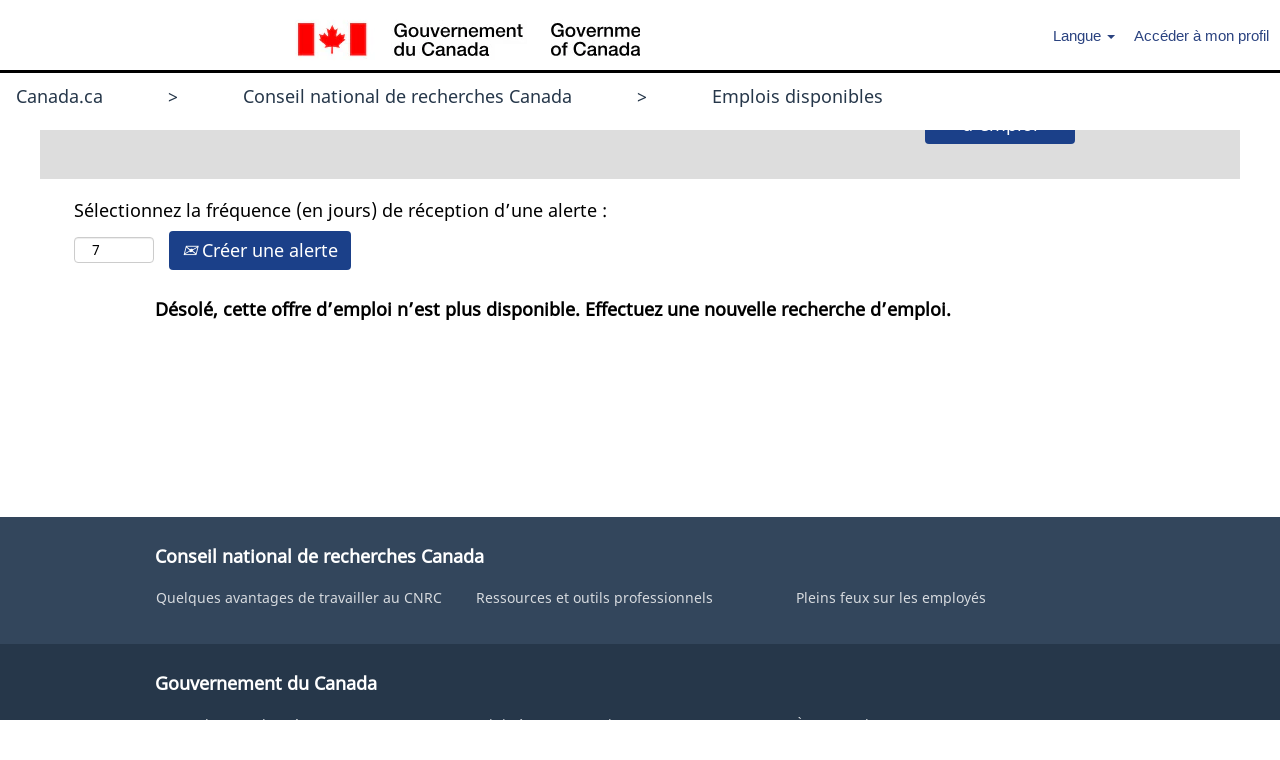

--- FILE ---
content_type: text/html;charset=UTF-8
request_url: https://recruitment-recrutement.nrc-cnrc.gc.ca/job/Ottawa-Op%C3%A9rateur%28rice%29-des-syst%C3%A8mes-ON/575325117/
body_size: 53422
content:
<!DOCTYPE html>
<html class="html5" xml:lang="fr-CA" lang="fr-CA" xmlns="http://www.w3.org/1999/xhtml">

        <head>
            <meta http-equiv="X-UA-Compatible" content="IE=edge,chrome=1" />
            <meta http-equiv="Content-Type" content="text/html;charset=UTF-8" />
            <meta http-equiv="Content-Type" content="text/html; charset=utf-8" />
                <meta name="viewport" content="width=device-width, initial-scale=1.0" />
                        <link type="text/css" class="keepscript" rel="stylesheet" href="https://recruitment-recrutement.nrc-cnrc.gc.ca/platform/bootstrap/3.4.8_NES/css/bootstrap.min.css" />
                            <link type="text/css" rel="stylesheet" href="/platform/css/j2w/min/bootstrapV3.global.responsive.min.css?h=906dcb68" />
                            <link type="text/css" rel="stylesheet" href="/platform/csb/css/navbar-fixed-top.css" />
                <script type="text/javascript" src="https://hcm17.sapsf.com/verp/vmod_v1/ui/extlib/jquery_3.5.1/jquery.js"></script>
                <script type="text/javascript" src="https://hcm17.sapsf.com/verp/vmod_v1/ui/extlib/jquery_3.5.1/jquery-migrate.js"></script>
            <script type="text/javascript" src="/platform/js/jquery/jquery-migrate-1.4.1.js"></script>
                <title>Opérateur(rice) des systèmes Détails de l’emploi | National Research Council Canada</title>

        <meta name="keywords" content="Ottawa Opérateur(rice) des systèmes - ON" />
        <meta name="description" content="Ottawa Opérateur(rice) des systèmes - ON" />
        <link rel="canonical" href="https://recruitment-recrutement.nrc-cnrc.gc.ca/job/Ottawa-Op%C3%A9rateur%28rice%29-des-syst%C3%A8mes-ON/575325117/" />
            <meta name="robots" content="noindex" />
        <meta name="twitter:card" content="summary" />
                <meta property="og:title" content="Opérateur(rice) des systèmes" />
                <meta property="og:description" content="Opérateur(rice) des systèmes" />
                <meta name="twitter:title" content="Opérateur(rice) des systèmes" />
                <meta name="twitter:description" content="Opérateur(rice) des systèmes" />
                <link type="text/css" rel="stylesheet" href="//rmkcdn.successfactors.com/9f291a79/e8575036-f45f-4190-bd1d-a.css" />
                            <link type="text/css" rel="stylesheet" href="/platform/csb/css/customHeader.css?h=906dcb68" />
                            <link type="text/css" rel="stylesheet" href="/platform/css/j2w/min/sitebuilderframework.min.css?h=906dcb68" />
                            <link type="text/css" rel="stylesheet" href="/platform/css/j2w/min/BS3ColumnizedSearch.min.css?h=906dcb68" />
                            <link type="text/css" rel="stylesheet" href="/platform/fontawesome4.7/css/font-awesome-4.7.0.min.css?h=906dcb68" /><script type="text/javascript"></script>
<style>.breadcrumbtrail {height: 36px;}.breadcrumb {display: none;}</style>
<style>
h1 {
    border-bottom: .18em solid #af3c43;
    -o-border-image: linear-gradient(to right,#af3c43 71px,transparent 71px);
    border-image: linear-gradient(to right, #af3c43 71px, transparent 71px);
    border-image-slice: 1;
    font-family: Lato, sans-serif;
    font-weight: 500;
    font-size: 1.7em;
    margin-bottom: .2em;
    padding-bottom: .2em;
    line-height: 1.1;
    margin: .67em 0;
    text-align: left;
}
</style>
<script>
window.onload = function rsslink_hide() {
var rsslink = document.getElementById("rsslink-jobs2web");
if (rsslink != null) {
rsslink.style.visibility = "hidden";
}
}
</script>

        <link rel="shortcut icon" href="//rmkcdn.successfactors.com/9f291a79/a6367cf3-67d6-4f45-95e0-0.ico" type="image/x-icon" />
            <style id="antiClickjack" type="text/css">body{display:none !important;}</style>
            <script type="text/javascript" id="antiClickJackScript">
                if (self === top) {
                    var antiClickjack = document.getElementById("antiClickjack");
                    antiClickjack.parentNode.removeChild(antiClickjack);
                } else {
                    top.location = self.location;
                }
            </script>
        </head>

        <body class="coreCSB job-page body   body" id="body">

        <div id="outershell" class="outershell">

    <div id="header" class="custom-header header headermain navbar navbar-default navbar-fixed-top" role="banner">
        <script type="text/javascript">
            //<![CDATA[
            $(function()
            {
                /* Using 'skipLinkSafari' to include CSS styles specific to Safari. */
                if (navigator.userAgent.indexOf('Safari') != -1 && navigator.userAgent.indexOf('Chrome') == -1) {
                    $("#skipLink").attr('class', 'skipLinkSafari');
                }
            });
            //]]>
             $(document).ready(function() {
                $("#skipLink").click(function (e) {
                    e.preventDefault();
                    $("#content").focus().css('outline','none');
                    var offset = $(':target').offset();
                    var fixedHeaderHeight = $("#header").innerHeight();
                    var scrollto = offset.top - fixedHeaderHeight;
                    $('html, body').animate({scrollTop:scrollto}, 0);
                });
              });

        </script>
        <div id="skip">
            <a href="#content" id="skipLink" class="skipLink" title="Passer au contenu principal"><span>Passer au contenu principal</span></a>
        </div>

        <div class="custom-mobile-header displayM center unmodified backgroundimage">
        <div class="custom-header-content custom-header-row-0">
            <div class="row">

                    <div class="custom-header-row-content custom-header-column-0 col-xs-12 content-align-left content-align-top backgroundcolorc4acc9432e94a6fb" style="padding:0px 0px 0px 0px; height:70px;">

    <div class="customheaderimagecontainer">
            <div class="custom-header-image backgroundimage64efd681-17ca-4125-ab8d-e unmodified left" role="img" style="height:70px;"> 
            </div>
    </div>
                    </div>

                <div class="clearfix"></div>
            </div>
        </div>
        
        <div class="menu-items">
        </div>
        <div class="custom-header-content custom-header-row-1">
            <div class="row">

                    <div class="custom-header-row-content custom-header-column-0 col-xs-12 content-align-right content-align-middle backgroundcolorc4acc9432e94a6fb" style="padding:0px 0px 0px 0px; height:0px;">

    <div class="custom-header-signinLanguage backgroundcolorc4acc9432e94a6fb" style="padding: 10px;">
        <div class="inner limitwidth">
            <div class="links" role="list">
                <div class="language node dropdown header-one headerlocaleselector linkhovercolorf8f36886295d5356 customheaderlinkhovercolorf8f36886295d5356" role="listitem">
        <a class="dropdown-toggle languageselector fontcolor7c7096ed1acc6bb7" style="font-family:custombd63bc183e77408da024c; font-size:18px;" role="button" aria-haspopup="true" aria-expanded="false" data-toggle="dropdown" href="#">Langue <span class="caret"></span></a>
        <ul role="menu" class="dropdown-menu company-dropdown headerdropdown backgroundcolorc4acc9432e94a6fb" onclick=" event.stopPropagation();">
                    <li role="none" class="linkcolor7c7096ed1acc6bb7 linkhovercolorf8f36886295d5356 customheaderlinkhovercolorf8f36886295d5356">
                        <a role="menuitem" href="https://recruitment-recrutement.nrc-cnrc.gc.ca?locale=en_GB" lang="en-GB">English</a>
                    </li>
                    <li role="none" class="linkcolor7c7096ed1acc6bb7 linkhovercolorf8f36886295d5356 customheaderlinkhovercolorf8f36886295d5356">
                        <a role="menuitem" href="https://recruitment-recrutement.nrc-cnrc.gc.ca?locale=fr_CA" lang="fr-CA">Français</a>
                    </li>
        </ul>
                </div>
                    <div class="profile node linkhovercolorf8f36886295d5356 customheaderlinkhovercolorf8f36886295d5356" role="listitem">
			<div class="profileWidget">
					<a href="#" onclick="j2w.TC.handleViewProfileAction(event)" xml:lang="fr-CA" class="fontcolor7c7096ed1acc6bb7" lang="fr-CA" style="font-family:custombd63bc183e77408da024c; font-size:18px;">Accéder à mon profil</a>
			</div>
                    </div>
            </div>
        </div>
        <div class="clearfix"></div>
    </div>
                    </div>

                <div class="clearfix"></div>
            </div>
        </div>
        
        <div class="menu-items">
        </div>
        </div>
        <div class="custom-tablet-header displayT center unmodified backgroundimage">
        <div class="custom-header-content custom-header-row-0">
            <div class="row">

                    <div class="custom-header-row-content custom-header-column-0 col-xs-12 content-align-left content-align-top backgroundcolorc4acc9432e94a6fb" style="padding:0px 0px 0px 0px; height:70px;">

    <div class="customheaderimagecontainer">
            <div class="custom-header-image backgroundimage64efd681-17ca-4125-ab8d-e unmodified left" role="img" style="height:70px;"> 
            </div>
    </div>
                    </div>

                <div class="clearfix"></div>
            </div>
        </div>
        
        <div class="menu-items">
        </div>
        <div class="custom-header-content custom-header-row-1">
            <div class="row">

                    <div class="custom-header-row-content custom-header-column-0 col-xs-12 content-align-right content-align-middle backgroundcolorc4acc9432e94a6fb" style="padding:0px 0px 0px 0px; height:0px;">

    <div class="custom-header-signinLanguage backgroundcolorc4acc9432e94a6fb" style="padding: 10px;">
        <div class="inner limitwidth">
            <div class="links" role="list">
                <div class="language node dropdown header-one headerlocaleselector linkhovercolorf8f36886295d5356 customheaderlinkhovercolorf8f36886295d5356" role="listitem">
        <a class="dropdown-toggle languageselector fontcolor7c7096ed1acc6bb7" style="font-family:custombd63bc183e77408da024c; font-size:18px;" role="button" aria-haspopup="true" aria-expanded="false" data-toggle="dropdown" href="#">Langue <span class="caret"></span></a>
        <ul role="menu" class="dropdown-menu company-dropdown headerdropdown backgroundcolorc4acc9432e94a6fb" onclick=" event.stopPropagation();">
                    <li role="none" class="linkcolor7c7096ed1acc6bb7 linkhovercolorf8f36886295d5356 customheaderlinkhovercolorf8f36886295d5356">
                        <a role="menuitem" href="https://recruitment-recrutement.nrc-cnrc.gc.ca?locale=en_GB" lang="en-GB">English</a>
                    </li>
                    <li role="none" class="linkcolor7c7096ed1acc6bb7 linkhovercolorf8f36886295d5356 customheaderlinkhovercolorf8f36886295d5356">
                        <a role="menuitem" href="https://recruitment-recrutement.nrc-cnrc.gc.ca?locale=fr_CA" lang="fr-CA">Français</a>
                    </li>
        </ul>
                </div>
                    <div class="profile node linkhovercolorf8f36886295d5356 customheaderlinkhovercolorf8f36886295d5356" role="listitem">
			<div class="profileWidget">
					<a href="#" onclick="j2w.TC.handleViewProfileAction(event)" xml:lang="fr-CA" class="fontcolor7c7096ed1acc6bb7" lang="fr-CA" style="font-family:custombd63bc183e77408da024c; font-size:18px;">Accéder à mon profil</a>
			</div>
                    </div>
            </div>
        </div>
        <div class="clearfix"></div>
    </div>
                    </div>

                <div class="clearfix"></div>
            </div>
        </div>
        
        <div class="menu-items">
        </div>
        </div>
        <div class="custom-desktop-header displayD center unmodified backgroundimage" role="navigation" aria-label="En-tête">
        <div class="custom-header-content custom-header-row-0">
            <div class="row">

                    <div class="custom-header-row-content custom-header-column-0 col-xs-6 content-align-left content-align-top backgroundcolorc4acc9432e94a6fb" style="padding:0px 0px 0px 0px; height:70px;">

    <div class="customheaderimagecontainer">
            <div class="custom-header-image backgroundimage4b1cf8f3-d808-4094-bd74-5 unmodified bottom" role="img" style="height:70px;"> 
            </div>
    </div>
                    </div>

                    <div class="custom-header-row-content custom-header-column-1 col-xs-3 content-align-left content-align-top backgroundcolor" style="padding:0px 0px 0px 0px; height:px;">
                    </div>

                    <div class="custom-header-row-content custom-header-column-2 col-xs-3 content-align-right content-align-middle backgroundcolorc4acc9432e94a6fb" style="padding:5px 0px 5px 0px; height:40px;">

    <div class="custom-header-signinLanguage backgroundcolorc4acc9432e94a6fb" style="padding: 10px;">
        <div class="inner limitwidth">
            <div class="links" role="list">
                <div class="language node dropdown header-one headerlocaleselector linkhovercolorf8f36886295d5356 customheaderlinkhovercolorf8f36886295d5356" role="listitem">
        <a class="dropdown-toggle languageselector fontcolor7c7096ed1acc6bb7" style="font-family:Arial, Helvetica, sans-serif; font-size:15px;" role="button" aria-haspopup="true" aria-expanded="false" data-toggle="dropdown" href="#">Langue <span class="caret"></span></a>
        <ul role="menu" class="dropdown-menu company-dropdown headerdropdown backgroundcoloreb8047d105c2b7c7" onclick=" event.stopPropagation();">
                    <li role="none" class="linkcolorca085f53ad7b8903 linkhovercolor9040f3c0af9c14dd customheaderlinkhovercolor9040f3c0af9c14dd">
                        <a role="menuitem" href="https://recruitment-recrutement.nrc-cnrc.gc.ca?locale=en_GB" lang="en-GB">English</a>
                    </li>
                    <li role="none" class="linkcolorca085f53ad7b8903 linkhovercolor9040f3c0af9c14dd customheaderlinkhovercolor9040f3c0af9c14dd">
                        <a role="menuitem" href="https://recruitment-recrutement.nrc-cnrc.gc.ca?locale=fr_CA" lang="fr-CA">Français</a>
                    </li>
        </ul>
                </div>
                    <div class="profile node linkhovercolorf8f36886295d5356 customheaderlinkhovercolorf8f36886295d5356" role="listitem">
			<div class="profileWidget">
					<a href="#" onclick="j2w.TC.handleViewProfileAction(event)" xml:lang="fr-CA" class="fontcolor7c7096ed1acc6bb7" lang="fr-CA" style="font-family:Arial, Helvetica, sans-serif; font-size:15px;">Accéder à mon profil</a>
			</div>
                    </div>
            </div>
        </div>
        <div class="clearfix"></div>
    </div>
                    </div>

                <div class="clearfix"></div>
            </div>
        </div>
        
        <div class="menu-items">
        </div>
        <div class="custom-header-content custom-header-row-1">
            <div class="row">

                    <div class="custom-header-row-content custom-header-column-0 col-xs-12 content-align-left content-align-top backgroundcolor" style="padding:0px 0px 0px 0px; height:px;">

    <div class="custom-header-line">
            <div class="customHeaderLine backgroundcolor21b9ca82ce2207af" style="height:3px"></div>
    </div>
                    </div>

                <div class="clearfix"></div>
            </div>
        </div>
        
        <div class="menu-items">
        </div>
        <div class="custom-header-content custom-header-row-2">
            <div class="row">

                    <div class="custom-header-row-content custom-header-column-0 col-xs-3 content-align-left content-align-top backgroundcolor" style="padding:0px 0px 0px 0px; height:px;">
                    </div>

                    <div class="custom-header-row-content custom-header-column-1 col-xs-3 content-align-left content-align-top backgroundcolor" style="padding:0px 0px 0px 0px; height:px;">
                    </div>

                    <div class="custom-header-row-content custom-header-column-2 col-xs-3 content-align-left content-align-top backgroundcolor" style="padding:0px 0px 0px 0px; height:px;">
                    </div>

                    <div class="custom-header-row-content custom-header-column-3 col-xs-3 content-align-left content-align-top backgroundcolor" style="padding:0px 0px 0px 0px; height:px;">
                    </div>

                <div class="clearfix"></div>
            </div>
        </div>
        
        <div class="menu-items">
        </div>
        <div class="custom-header-content custom-header-row-3">
            <div class="row">

                    <div class="custom-header-row-content custom-header-column-0 col-xs-9 content-align-justify content-align-middle backgroundcolorc4acc9432e94a6fb" style="padding:0px 0px 10px 0px; height:0px;">

    <div class="custom-header-menu backgroundcolorc4acc9432e94a6fb">
                <div class="limitwidth">
                    <div class="menu desktop upper">
                        <div class="inner">
                            <ul class="nav nav-pills" role="list">
        <li class="linkcolor981ef81b012812e8 linkhovercolor981ef81b012812e8 customheaderlinkhovercolor981ef81b012812e8"><a href="https://www.canada.ca/fr.html" title="Canada.ca">Canada.ca</a></li>
        <li class="linkcolor981ef81b012812e8 linkhovercolor981ef81b012812e8 customheaderlinkhovercolor981ef81b012812e8"><a>&gt;</a></li>
        <li class="linkcolor981ef81b012812e8 linkhovercolor981ef81b012812e8 customheaderlinkhovercolor981ef81b012812e8"><a href="https://nrc.canada.ca/fr" title="Conseil national de recherches Canada">Conseil national de recherches Canada</a></li>
        <li class="linkcolor981ef81b012812e8 linkhovercolor981ef81b012812e8 customheaderlinkhovercolor981ef81b012812e8"><a target="_blank">&gt;</a></li>
        <li class="linkcolor981ef81b012812e8 linkhovercolor981ef81b012812e8 customheaderlinkhovercolor981ef81b012812e8"><a href="/go/Tous-les-emplois/2320817/" title="Emplois disponibles">Emplois disponibles</a></li>
                            </ul>
                        </div>
                    </div>
                </div>


    </div>
                    </div>

                    <div class="custom-header-row-content custom-header-column-1 col-xs-3 content-align-left content-align-top backgroundcolor" style="padding:0px 0px 0px 0px; height:px;">
                    </div>

                <div class="clearfix"></div>
            </div>
        </div>
        
        <div class="menu-items">
        </div>
        <div class="custom-header-content custom-header-row-4">
            <div class="row">

                    <div class="custom-header-row-content custom-header-column-0 col-xs-3 content-align-left content-align-top backgroundcolor" style="padding:0px 0px 0px 0px; height:px;">
                    </div>

                    <div class="custom-header-row-content custom-header-column-1 col-xs-3 content-align-left content-align-top backgroundcolor" style="padding:0px 0px 0px 0px; height:px;">
                    </div>

                    <div class="custom-header-row-content custom-header-column-2 col-xs-3 content-align-left content-align-top backgroundcolor" style="padding:0px 0px 0px 0px; height:px;">
                    </div>

                    <div class="custom-header-row-content custom-header-column-3 col-xs-3 content-align-left content-align-top backgroundcolor" style="padding:0px 0px 0px 0px; height:px;">
                    </div>

                <div class="clearfix"></div>
            </div>
        </div>
        
        <div class="menu-items">
        </div>
        </div>
    </div>
        
        <script type="text/javascript">
            //<![CDATA[
                $(document).on('resizeFixedHeader', function () {
                    $('#fixedHeaderInlineStyle').remove();
                    $("<style type='text/css' id='fixedHeaderInlineStyle'>@media only screen and (min-width: 767px) { body { padding-top: " + $('#header').outerHeight(true) + "px;} }</style>").appendTo("head");
                }).trigger('resizeFixedHeader');
                $(window).on( "ready", function() {
                    $(document).trigger('resizeFixedHeader');
                });
                $(window).on( "load", function() {
                    $(document).trigger('resizeFixedHeader');
                });
            //]]>
        </script>
            <div id="innershell" class="innershell">
                <div id="content" tabindex="-1" class="content" role="main">
                    <div class="inner">

                <div id="search-wrapper">

        <div class="well well-small searchwell">
            <form class="form-inline jobAlertsSearchForm" name="keywordsearch" method="get" action="/search/" xml:lang="fr-CA" lang="fr-CA" style="margin: 0;" role="search">
                <input name="createNewAlert" type="hidden" value="false" />
                <div class="container-fluid">
                    <div class="row columnizedSearchForm">
                        <div class="column col-md-9">
                            <div class="fieldContainer row">
                                    <div class="col-md-12 rd-keywordsearch">
                                            <span class="lbl" aria-hidden="true">Rechercher par mot-clé (p. ex. : titre du poste, classification, lieu)</span>

                                        <i class="keywordsearch-icon"></i>
                                        <input type="text" class="keywordsearch-q columnized-search" name="q" maxlength="50" aria-label="Rechercher par mot-clé (p. ex. : titre du poste, classification, lieu)" />

                                    </div>
                            </div>
                        </div>
                        <div class="rd-searchbutton col-md-2">
                            <div class="row emptylabelsearchspace labelrow">
                                 
                            </div>
                            <div class="row">
                                <div class="col-md-12 col-sm-12 col-xs-12 search-submit">
                                            <input type="submit" class="btn keywordsearch-button" value="Rechercher des offres d’emploi" />
                                </div>
                            </div>
                        </div>
                    </div>

                </div>
            </form>
        </div>
                        <div class="row clearfix">
                <div class="span6 col-sm-6">
                    <div class="savesearch-wrapper" id="savesearch-wrapper">
                <div class="well well-small well-sm">
                    <div class="savesearch" id="savesearch" xml:lang="fr-CA" lang="fr-CA">
                        <div class="alert alert-error alert-danger invalid-feedback frequency-error" tabindex="-1">
                            <span class="alert-icon-frequency-error fa fa-exclamation-circle"></span><div class="frequency-error-message" aria-live="polite" id="frequency-error-feedback"></div>
                        </div>
        <span class="subscribe-frequency-label">
            <label id="labelFrequencySpinBtn" for="j_idt363" aria-hidden="true">Sélectionnez la fréquence (en jours) de réception d’une alerte :</label>
            <input id="j_idt363" type="number" class="form-control subscribe-frequency frequencySpinBtn" name="frequency" required="required" min="1" max="99" maxlength="2" value="7" oninput="j2w.Agent.setValidFrequency(this)" aria-labelledby="labelFrequencySpinBtn" />
        </span>
                        <div class="savesearch-buttons-wrapper">
                                <button class="btn savesearch-link" id="savesearch-link" tabindex="0"><i class="icon-envelope glyphicon-envelope" aria-hidden="true"></i> Créer une alerte</button>
                        </div>
                    </div>
                </div>
            <style type="text/css">
                form.emailsubscribe-form {
                    display: none;
                }
            </style>

        <form id="emailsubscribe" class="emailsubscribe-form form-inline" name="emailsubscribe" method="POST" action="/talentcommunity/subscribe/?locale=fr_CA&amp;jobid=575325117" xml:lang="fr-CA" lang="fr-CA" novalidate="novalidate">
                <div class="well well-small well-sm">
                    <div class="alert alert-error alert-danger hidden frequency-error" tabindex="-1">
                        <button tabindex="0" type="button" class="close" onclick="$('.frequency-error').addClass('hidden'); return false;" title="Fermer"><span aria-hidden="true">×</span></button>
                        <div class="frequency-error-message" aria-live="polite"></div>
                    </div>
        <span class="subscribe-frequency-label">
            <label id="labelFrequencySpinBtn" for="j_idt375" aria-hidden="true">Sélectionnez la fréquence (en jours) de réception d’une alerte :</label>
            <input id="j_idt375" type="number" class="form-control subscribe-frequency frequencySpinBtn" name="frequency" required="required" min="1" max="99" maxlength="2" value="7" oninput="j2w.Agent.setValidFrequency(this)" aria-labelledby="labelFrequencySpinBtn" />
        </span>
                    <input id="emailsubscribe-button" class="btn emailsubscribe-button" title="Créer une alerte" value="Créer une alerte" type="submit" style="float: none" />
                </div>
        </form>
                    </div>
                </div>
            <div id="sharingwidget"></div>
                        </div>
                </div>

                <div class="jobDisplayShell" itemscope="itemscope">
                    <div class="jobDisplay">
                            <div class="content">
                                <div class="jobTitle">
                                </div>
                                <div class="job">      
                <p><strong>Désolé, cette offre d’emploi n’est plus disponible. Effectuez une nouvelle recherche d’emploi.</strong></p>

                                </div>
                                <div class="clear clearfix"></div>
                            </div>
                        <div class="clear clearfix"></div>
                    </div>
                </div>
                    </div>
                </div>
            </div>

    <div id="footer" role="contentinfo">
        <div id="footerRowTop" class="footer footerRow">
            <div class="container ">

    <div id="footerInnerLinksSocial" class="row">
        <ul class="inner links" role="list">
                    <li><a href="https://www.canada.ca/fr/sociaux.html" title="Médias sociaux">Médias sociaux</a></li>
                    <li><a href="https://www.canada.ca/fr/mobile.html" title="Applications mobiles">Applications mobiles</a></li>
                    <li><a href="https://www.canada.ca/fr/gouvernement/a-propos.html" title="À propos de Canada.ca">À propos de Canada.ca</a></li>
                    <li><a href="https://www.canada.ca/fr/transparence/avis.html" title="Avis">Avis</a></li>
                    <li><a href="https://www.canada.ca/fr/transparence/confidentialite.html" title="Confidentialité">Confidentialité</a></li>
        </ul>
            <div class="rightfloat">
                            <img class="logo" src="//rmkcdn.successfactors.com/9f291a79/f6e63011-798d-467b-8cca-e.png" alt="Symbole du gouvernement du Canada" align="right" />
            </div>
        </div>
            </div>
        </div>

        <div id="footerRowBottom" class="footer footerRow">
            <div class="container ">
            </div>
        </div>
    </div>
        </div>
            <script class="keepscript" src="https://recruitment-recrutement.nrc-cnrc.gc.ca/platform/bootstrap/3.4.8_NES/js/lib/dompurify/purify.min.js" type="text/javascript"></script>
            <script class="keepscript" src="https://recruitment-recrutement.nrc-cnrc.gc.ca/platform/bootstrap/3.4.8_NES/js/bootstrap.min.js" type="text/javascript"></script><style>
    #wb-info {
        background: #e1e4e7;
    }

    #wb-info div.landscape {
        text-align: left;
    }

    #wb-info .landscape {
        background: #26374a;
    }

    #wb-info .gc-contextual {
        background-color: #33465c;
    }

    #wb-info h4 {
        color: white;
        font-weight: bolder;
        margin-top: 30px;
        margin-bottom: 0;
    }

    #wb-info div.line {
        width: 40px;
        height: 10px;
        border-bottom: 5px solid white;
        margin: 10px 0;
    }

    #wb-info ul {
        list-style-type: none;
        margin-top: 0;
        margin-bottom: 20px;
        padding: 0;
        overflow: hidden;
        width: 100%;
    }

    #wb-info li {
        float: left;
        width: 320px;
        height: 40px;
    }

    #wb-info li a {
        text-decoration: none;
    }
</style>
<script>
window.onload = function testFooter() {
    var container = document.getElementById("footer");
   var elList = document.getElementById("footer").children;
   elList[0].style = "display: none;";
   elList[1].style = "display: none;";
   //elList[2].style = "display: none;";
   container.innerHTML = ""; // Clear the container

//var container2 = document.getElementById("outershell");
    
    // Create a string representing the element

    var elementString = "";
    let result = window.location.href.substr(window.location.href.search("locale") + 7, 5);
    let frenchPage1 = window.location.href.search("All-Jobs-French") ;
    let frenchPage2 = window.location.href.search("Shawinigan-Conseiller-ou") ;

//REFER to unique fontcolor number
var elList2 = document.getElementsByClassName("dropdown-toggle languageselector fontcolor7c7096ed1acc6bb7");
//alert(elList2[0].text);


let localeSelected = elList2[0].text;


   // if (elList[0].text == "Language") { text1.localeCompare(text2)

   // if (result == "fr_CA" || frenchPage1 > 0 || frenchPage2 > 0) {

if (localeSelected == "Langue ") { 
//alert("if inside:::"+localeSelected);
        elementString = `<footer id="wb-info">
    <div class="landscape">
        <div class="region region-footer">
  
  <div class="gc-contextual">
  <nav id="block-wxt-bootstrap-footer-contextual" class="container wb-navcurr" aria-labelledby="gc-department-menu">
  
      <h4 style="margin-bottom: 1.0em;" id="gc-department-menu" >Conseil national de recherches Canada</h4>
    
      <ul class="list-unstyled colcount-sm-2 colcount-md-3" style="opacity:0.8;" >
  
                      <li >
    <a href="https://nrc.canada.ca/fr/organisation/carrieres/lavantage-cnrc" title="Quelques avantages de travailler au CNRC"  ><span style="font-size:14px;color: white">Quelques avantages de travailler au CNRC</span></a>
                      </li>
                          <li >
    <a href="https://nrc.canada.ca/fr/organisation/carrieres" title="Ressources et outils professionnels" ><span style="font-size:14px;color: white">Ressources et outils professionnels</span></a>
                      </li>
                          <li >
    <a href="https://nrc.canada.ca/fr/histoires?f%5B0%5D=stories_subtype%3A10529" title="Pleins feux sur les employés" ><span style="font-size:14px;color: white">Pleins feux sur les employés</span></a>
                      </li>

  </ul>
  </nav>
  </div> 

  <div class="gc-main-footer">
  <nav id="block-wxt-bootstrap-footer-top" class="container wb-navcurr" aria-labelledby="gcweb-menu-footertop">
    
    <h4 style="margin-bottom: 1.0em;" id="gcweb-menu-footertop">Gouvernement du Canada</h4>
    
          <ul class="list-unstyled colcount-sm-2 colcount-md-3" style="opacity:0.8; margin-bottom:10px">
      
    
                        <li >
        <a href="https://www.canada.ca/fr/contact.html" ><span style="font-size:14px;color: white">Toutes les coordonnées</span></a>
                          </li>
                              <li >
        <a href="https://www.canada.ca/fr/gouvernement/min.html" ><span style="font-size:14px;color: white">Ministères et organismes</span></a>
                          </li>
                              <li >
        <a href="https://www.canada.ca/fr/gouvernement/systeme.html" ><span style="font-size:14px;color: white">À propos du gouvernement</span></a>
                          </li>
      </ul>
      </nav>
</div>


<div class="gc-main-footer">
  <nav id="block-wxt-bootstrap-footer" class="container wb-navcurr pad-tp-0" aria-labelledby="themes-and-topics">
    
    <div class="line"  style="margin-bottom: 1.0em;"></div>
    
          <ul class="list-unstyled colcount-sm-2 colcount-md-3" style="opacity:0.8; margin-bottom:50px">
      
                                    <li >
        <a href="https://www.canada.ca/fr/services/emplois.html" ><span style="font-size:14px;color: white">Emplois</span></a>
                          </li>
 <li >
        <a href="https://www.canada.ca/fr/services/environnement.html" ><span style="font-size:14px;color: white">Environnement et ressources naturelles</span></a>
                          </li>
<li >
        <a href="https://www.canada.ca/fr/services/science.html" ><span style="font-size:14px;color: white">Science et innovation</span></a>
                          </li>
<li >
        <a href="https://www.canada.ca/fr/services/immigration-citoyennete.html" ><span style="font-size:14px;color: white">Immigration et citoyenneté</span></a>
                          </li>
<li >
        <a href="https://www.canada.ca/fr/services/defense.html" ><span style="font-size:14px;color: white">Sécurité nationale et défense</span></a>
                          </li>
 <li >
        <a href="https://www.canada.ca/fr/services/autochtones.html" ><span style="font-size:14px;color: white">Autochtones</span></a>
                          </li>
<li >
        <a href="https://voyage.gc.ca/" ><span style="font-size:14px;color: white">Voyage et tourisme</span></a>
                          </li>
<li >
        <a href="https://www.canada.ca/fr/services/culture.html" ><span style="font-size:14px;color: white">Culture, histoire et sport</span></a>
                          </li>
 <li >
        <a href="https://www.canada.ca/fr/services/veterans.html" ><span style="font-size:14px;color: white">Vétérans et militaires</span></a>
                          </li>
<li >
        <a href="https://www.canada.ca/fr/services/entreprises.html" ><span style="font-size:14px;color: white">Entreprises</span></a>
                          </li>
 <li >
        <a href="https://www.canada.ca/fr/services/police.html" ><span style="font-size:14px;color: white">Services de police, justice et urgences</span></a>
                          </li>
 <li >
        <a href="https://www.canada.ca/fr/services/jeunesse.html" ><span style="font-size:14px;color: white">Jeunesse</span></a>
                          </li>
 <li >
        <a href="https://www.canada.ca/fr/services/prestations.html" ><span style="font-size:14px;color: white">Prestations</span></a>
                          </li>
 <li >
        <a href="https://www.canada.ca/fr/services/transport.html" ><span style="font-size:14px;color: white">Transport et infrastructure</span></a>
                          </li>
 <li >
        <a href="https://www.canada.ca/fr/services/evenements-vie.html" ><span style="font-size:14px;color: white">Gérer les événements de la vie</span></a>
                          </li>
 <li >
        <a href="https://www.canada.ca/fr/services/sante.html" ><span style="font-size:14px;color: white">Santé</span></a>
                          </li>
<li >
        <a href="https://www.international.gc.ca/world-monde/index.aspx?lang=fra" ><span style="font-size:14px;color: white">Le Canada et le monde</span></a>
                          </li>
                          <li >
        <a href="https://www.canada.ca/fr/services/impots.html" ><span style="font-size:14px;color: white">Impôts</span></a>
                          </li>
 <li >
        <a href="https://www.canada.ca/fr/services/finance.html" ><span style="font-size:14px;color: white">Argent et finance</span></a>
                          </li>
      </ul>
      </nav>
</div>
<div class="clearfix visible-sm-block"></div>
  <div id="footerRowTop" class="footer footerRow" role="navigation" >
              <div class="flex-container ">
      <div id="footerInnerLinksSocial" class="row" >
        <ul style="display:flex; padding-left:50; margin-bottom:10px; justify-content:center; list-style-type:disc; font-size:10px;">
                <li style="width:120px; margin-top:22px; text-decoration: none; list-style-type:none; font-size:1.3em;"><a href="https://www.canada.ca/fr/sociaux.html" title="Médias sociaux " aria-description="Opens in a new tab.">Médias sociaux </a></li> 
                <li style="width:150px; margin-top:20px;  text-decoration: none; font-size:1.3em;"><a href="https://www.canada.ca/fr/mobile.html" title="Applications mobiles" aria-description="Opens in a new tab.">Applications mobiles</a></li>
                <li style="width:170px; margin-top:20px;  text-decoration: none; font-size:1.3em;"><a href="https://www.canada.ca/fr/gouvernement/a-propos.html" title="À propos de Canada.ca" aria-description="Opens in a new tab." >À propos de Canada.ca</a></li> 
                <li style="width:50px; margin-top:20px;  text-decoration: none; font-size:1.3em;"><a href="https://www.canada.ca/fr/transparence/avis.html" title="Avis" aria-description="Opens in a new tab.">Avis</a></li>
                <li style="width:flex; margin-top:20px;  text-decoration: none; font-size:1.3em;"><a href="https://www.canada.ca/fr/transparence/confidentialite.html" title="Confidentialité" aria-description="Opens in a new tab.">Confidentialité</a></li>
            <div text-align: right;>
                   <img class="logo" src="//rmkcdn.successfactors.com/56ae1d2f/bb96a351-f338-4884-b5b8-e.png" alt="Symbol of the Government of Canada" align="right" />
                  </div>
        </ul>
     </div>
  </div>
  </div>
  </footer>`;

    } else {
//alert("else inside:::"+localeSelected);
        elementString = `<footer id="wb-info">
    <div class="landscape">
        <div class="region region-footer">
  
  <div class="gc-contextual">
  <nav id="block-wxt-bootstrap-footer-contextual" class="container wb-navcurr">
  
      <h4 style="margin-bottom: 1.0em;" id="gc-department-menu">National Research Council Canada</h4>
    
      <ul style="opacity:0.8;">
  
                      <li>
    <a href="https://nrc.canada.ca/en/corporate/careers/nrc-advantage" title="Perks of working at the NRC"><span style="font-size:14px;color: white">Perks of working at the NRC</span></a>
                      </li>
                          <li >
    <a href="https://nrc.canada.ca/en/corporate/careers" title="Career tools and resources"><span style="font-size:14px;color: white">Career tools and resources</span ></a>
                      </li>
                          <li >
    <a href="https://nrc.canada.ca/en/stories?f%5B0%5D=stories_subtype%3A10529" title="Spotlight on employees"><span style="font-size:14px;color: white">Spotlight on employees</span ></a>
                      </li>



  </ul>
  </nav>
  </div> 

  <div class="gc-main-footer">
  <nav id="block-wxt-bootstrap-footer-top" class="container wb-navcurr">
    
    <h4 style="margin-bottom: 1.0em;" id="gcweb-menu-footertop">Government of Canada</h4>
    
          <ul class="list-unstyled colcount-sm-2 colcount-md-3" style="opacity:0.8; margin-bottom:10px">
      
    
                        <li >
        <a href="https://www.canada.ca/en/contact.html"><span style="font-size:14px;color: white">All Contacts</span></a>
                          </li>
                              <li >
        <a href="https://www.canada.ca/en/government/dept.html"><span style="font-size:14px;color: white">Departments and agencies</span></a>
                          </li>
                              <li >
        <a href="https://www.canada.ca/en/government/system.html"><span style="font-size:14px;color: white">About government</span></a>
                          </li>
      </ul>
      </nav>
</div>


<div class="gc-main-footer">
  <nav id="block-wxt-bootstrap-footer" class="container wb-navcurr pad-tp-0">
    
    <div class="line"  style="margin-bottom: 1.0em;"></div>
    
          <ul class="list-unstyled colcount-sm-2 colcount-md-3" style="opacity:0.8; margin-bottom:50px">
      
                                    <li >
        <a href="https://www.canada.ca/en/services/jobs.html"><span style="font-size:14px;color: white">Jobs</span></a>
                          </li>
			<li >
        <a href="https://www.canada.ca/en/services/environment.html" ><span style="font-size:14px;color: white">Environment and natural resources</span></a>
                          </li>
			<li >
        <a href="https://www.canada.ca/en/services/science.html" ><span style="font-size:14px;color: white">Science and innovation</span></a>
                          </li>
<li >
        <a href="https://www.canada.ca/en/services/immigration-citizenship.html"><span style="font-size:14px;color: white">Immigration and citizenship</span></a>
                          </li>
<li >
        <a href="https://www.canada.ca/en/services/defence.html" ><span style="font-size:14px;color: white">National security and defence</span></a>
                          </li>
 <li >
        <a href="https://www.canada.ca/en/services/indigenous-peoples.html" ><span style="font-size:14px;color: white">Indigenous peoples</span></a>
                          </li>
 <li >
        <a href="https://travel.gc.ca/" ><span style="font-size:14px;color: white">Travel and tourism</span></a>
                          </li>
<li >
        <a href="https://www.canada.ca/en/services/culture.html" ><span style="font-size:14px;color: white">Culture, history and sport</span></a>
                          </li>
 <li >
        <a href="https://www.canada.ca/en/services/veterans.html" ><span style="font-size:14px;color: white">Veterans and military</span></a>
                          </li>
 <li >
        <a href="https://www.canada.ca/en/services/business.html" ><span style="font-size:14px;color: white">Business</span></a>
                          </li>
<li >
        <a href="https://www.canada.ca/en/services/policing.html" ><span style="font-size:14px;color: white">Policing, justice and emergencies</span></a>
                          </li>
<li >
        <a href="https://www.canada.ca/en/services/youth.html" ><span style="font-size:14px;color: white">Youth</span></a>
                          </li>
<li >
        <a href="https://www.canada.ca/en/services/benefits.html" ><span style="font-size:14px;color: white">Benefits</span></a>
                          </li>
 <li >
        <a href="https://www.canada.ca/en/services/transport.html" ><span style="font-size:14px;color: white">Transport and infrastructure</span></a>
                          </li>
 <li >
        <a href="https://www.canada.ca/en/services/life-events.html" ><span style="font-size:14px;color: white">Manage life events</span></a>
                          </li>
 <li >
        <a href="https://www.canada.ca/en/services/health.html" ><span style="font-size:14px;color: white">Health</span></a>
                          </li>
<li >
        <a href="https://international.gc.ca/world-monde/index.aspx?lang=eng" ><span style="font-size:14px;color: white">Canada and the world</span></a>
                          </li>
                          <li >
        <a href="https://www.canada.ca/en/services/taxes.html" ><span style="font-size:14px;color: white">Taxes</span></a>
                          </li>
                          <li >
         <a href="https://www.canada.ca/en/services/finance.html" ><span style="font-size:14px;color: white">Money and finance</span></a>
                          </li>
      </ul>
      </nav>
</div>
<div class="clearfix visible-sm-block"></div>
  <div id="footerRowTop" class="footer footerRow" role="navigation" >
              <div class="flex-container" >
      <div id="footerInnerLinksSocial" class="row" >
          <ul style="display:flex; padding-left:110; margin-bottom:10px; justify-content:center; list-style-type:disc; font-size:10px;">
                      <li style=" width:100px; margin-top:22px; text-decoration: none; list-style-type:none; font-size:1.3em;"><a href="https://www.canada.ca/en/social.html" title="Social Media" >Social Media</a></li>
                      <li style=" width:150px; margin-top:20px;  text-decoration: none; font-size:1.3em;"><a href="https://www.canada.ca/en/mobile.html" title="Mobile Applications" >Mobile Applications</a></li>
                      <li style=" width:135px; margin-top:20px;  text-decoration: none; font-size:1.3em;"><a href="https://www.canada.ca/en/newsite.html" title="About Canada.ca" >About Canada.ca</a></li>
                      <li style=" width:160px; margin-top:20px;  text-decoration: none; font-size:1.3em;"><a href="https://www.canada.ca/en/transparency/terms.html" title="Terms and conditions" >Terms and conditions</a></li>
                      <li style=" width:flex; margin-top:20px;  text-decoration: none; font-size:1.3em;"><a href="https://www.canada.ca/en/transparency/privacy.html" title="Privacy" >Privacy</a></li>
          <div text-align: right;>
                              <img class="logo" src="//rmkcdn.successfactors.com/56ae1d2f/bb96a351-f338-4884-b5b8-e.png" alt="Symbol of the Government of Canada" align="right" />
              </div>
          </ul>
              
          </div>
  </div>
  </div>
  </footer>`;

    }

    // Create a new DOMParser
    const parser = new DOMParser();

    // Parse the element string
    const doc = parser.parseFromString(elementString, "text/html");

    // Access the parsed element
    const element = doc.body.firstChild;
    container.appendChild(element);
}
</script>
		<script type="text/javascript">
		//<![CDATA[
			$(function() 
			{
				var ctid = '8d6e9e36-17ce-4c54-8ad3-d8e93251033f';
				var referrer = '';
				var landing = document.location.href;
				var brand = '';
				$.ajax({ url: '/services/t/l'
						,data: 'referrer='+ encodeURIComponent(referrer)
								+ '&ctid=' + ctid 
								+ '&landing=' + encodeURIComponent(landing)
								+ '&brand=' + brand
						,dataType: 'json'
						,cache: false
						,success: function(){}
				});
			});
		//]]>
		</script>
        <script type="text/javascript">
            //<![CDATA[
            $(function() {
                $('input:submit,button:submit').each(function(){
                    var submitButton = $(this);
                    if(submitButton.val() == '') submitButton.val('');
                });

                $('input, textarea').placeholder();
            });
            //]]>
        </script>
					<script type="text/javascript" src="/platform/js/localized/strings_fr_CA.js?h=906dcb68"></script>
					<script type="text/javascript" src="/platform/js/j2w/min/j2w.core.min.js?h=906dcb68"></script>
					<script type="text/javascript" src="/platform/js/j2w/min/j2w.tc.min.js?h=906dcb68"></script>

		<script type="text/javascript">
			//<![CDATA[
				j2w.init({
					"cookiepolicy"   : 1,
					"useSSL"         : true,
					"isUsingSSL"     : true,
					"isResponsive"   : true,
					"categoryId"     : 0,
					"siteTypeId"     : 1,
					"ssoCompanyId"   : 'nationalreP',
					"ssoUrl"         : 'https://career17.sapsf.com',
					"passwordRegEx"  : '^(?=.{6,20}$)(?!.*(.)\\1{3})(?=.*([\\d]|[^\\w\\d\\s]))(?=.*[A-Za-z])(?!.*[\\u007F-\\uFFFF\\s])',
					"emailRegEx"     : '^(?![+])(?=([a-zA-Z0-9\\\'.+!_-])+[@]([a-zA-Z0-9]|[a-zA-Z0-9][a-zA-Z0-9.-]*[a-zA-Z0-9])[.]([a-zA-Z]){1,63}$)(?!.*[\\u007F-\\uFFFF\\s,])(?!.*[.]{2})',
					"hasATSUserID"	 : false,
					"useCASWorkflow" : true,
					"brand"          : "",
					"dpcsStateValid" : true
					
				});

				j2w.TC.init({
					"seekConfig" : {
						"url" : 'https\x3A\x2F\x2Fwww.seek.com.au\x2Fapi\x2Fiam\x2Foauth2\x2Fauthorize',
						"id"  : 'successfactors12',
						"advertiserid" : ''
					}
				});

				$.ajaxSetup({
					cache   : false,
					headers : {
						"X-CSRF-Token" : "860e5fb5-5eb2-4ae3-a1e0-a7e2efb125c9"
					}
				});
			//]]>
		</script>
					<script type="text/javascript" src="/platform/js/search/search.js?h=906dcb68"></script>
					<script type="text/javascript" src="/platform/js/j2w/min/j2w.user.min.js?h=906dcb68"></script>
					<script type="text/javascript" src="/platform/js/j2w/min/j2w.agent.min.js?h=906dcb68"></script>
        
        <script type="text/javascript" src="/platform/js/jquery/js.cookie-2.2.1.min.js"></script>
        <script type="text/javascript" src="/platform/js/jquery/jquery.lightbox_me.js"></script>
        <script type="text/javascript" src="/platform/js/jquery/jquery.placeholder.2.0.7.min.js"></script>
        <script type="text/javascript" src="/js/override.js?locale=fr_CA&amp;i=401445196"></script>
        <script type="text/javascript">
            const jobAlertSpans = document.querySelectorAll("[data-testid=jobAlertSpanText]");
            jobAlertSpans?.forEach((jobEl) => {
              jobEl.textContent = window?.jsStr?.tcjobresultscreatejobalertsdetailstext || "";
            });
        </script>
					<script type="text/javascript" src="/platform/js/j2w/min/j2w.sso.min.js?h=906dcb68"></script>
            <script type="text/javascript">
                //<![CDATA[
                j2w.SSO.init({
                    email    : '',
                    enabled  : false,
                    jobID    : '575325117',
                    locale   : 'fr_CA',
                    tcaction : 'job',
                    logoutDefaultPath : 'recruitment-recrutement.nrc-cnrc.gc.ca',
                    usingRD  : true
                });

                // This code is to deal with empty e-mail strings on back button clicks to the page when first logging in.
                $(window).on( "load", function () {
                    if (''.length && !j2w.SSO.getEmail().length) {
                        $.ajax({
                            type    : 'GET',
                            url     : '/services/security/email',
                            success : function (data) {
                                if (data.email.length) {
                                    j2w.SSO.setEmail(data.email);
                                }
                            }
                        });
                    }
                });
                //]]>
            </script>
            <script type="text/javascript">
                //<![CDATA[
                    var subscribeWidgetSetup = {
                        action                : 'subscribe',
                        usingJobAlertsManager : false
                    };
                //]]>
            </script>
					<script type="text/javascript" src="/platform/js/tc/subscribeWidget.js?h=906dcb68"></script>
                        <script type="text/javascript">
                            //<![CDATA[
                            $(function() {
                                $('.emailsubscribe-button').click(function (e) {
                                    e.preventDefault();
                                    var $frequency = $('.subscribe-frequency').val();
                                    var rcmLoggedIn = false;
                                    var action = rcmLoggedIn ? 'alertCreate' : 'subscribe';
                                    var result = j2w.Agent.validateFrequency($frequency);
                                    if (!result.length) {
                                        j2w.TC.collectForCASWorkflow({
                                            "emailAddress": '',
                                            "action": action,
                                            "socialSrc": '',
                                            "frequency": parseFloat($frequency)
                                        });
                                    } else {
                                        if (j2w.Args.get('isResponsive')) {
                                            $('.frequency-error-message').html(result.concat('<br/>'));
                                            $('.frequency-error').removeClass('hidden');
                                        } else {
                                            alert(result.join('\n'));
                                        }
                                    }
                                });
                            });
                            //]]>
                        </script>
		</body>
    </html>

--- FILE ---
content_type: text/css
request_url: https://rmkcdn.successfactors.com/9f291a79/e8575036-f45f-4190-bd1d-a.css
body_size: 5050
content:
/* Correlation Id: [b9077242-bb7a-4b3e-8b15-a83b7c21e436] */#content > .inner > div, #content > #category-header > .inner > div,   .jobDisplay > .content > div, .jobDisplay > .content > .jobColumnOne > div, .jobDisplay > .content > .jobColumnTwo > div,  .landingPageDisplay > .content > .landingPage > .landingPageColumnOne > div, .landingPageDisplay > .content > .landingPage > .landingPageColumnTwo > div, .landingPageDisplay > .content > .landingPage > .landingPageSingleColumn > div{margin-bottom:0px;}@media (max-width: 1200px) {#innershell {padding-left:0px;padding-right:0px;}} .unify #innershell {padding-left:0px;padding-right:0px;}.addthis_button_email{display:none;}.addthis_button_facebook{display:none;}.addthis_button_pinterest_share{display:none;}.pagination-well{float:right;}html body.coreCSB, body, html body.coreCSB .btn, body .btn {font-family: custombd63bc183e77408da024c;font-size:18px;}.job .job-location .jobmarkets{display:none;}#similar-jobs{display:none;}.job .job-location .jobsegments{display:none;}body.coreCSB .fontcolorb9a00efb6f5c6e8a56a91390486728b2,body.coreCSB .fontcolorb9a00efb6f5c6e8a56a91390486728b2 h1,body.coreCSB .fontcolorb9a00efb6f5c6e8a56a91390486728b2 h2,body.coreCSB .fontcolorb9a00efb6f5c6e8a56a91390486728b2 h3,body.coreCSB .fontcolorb9a00efb6f5c6e8a56a91390486728b2 h4,body.coreCSB .fontcolorb9a00efb6f5c6e8a56a91390486728b2 h5,body.coreCSB .fontcolorb9a00efb6f5c6e8a56a91390486728b2 h6,body.coreCSB .fontcolorb9a00efb6f5c6e8a56a91390486728b2 .force .the .color{color:rgb(34,51,68) !important;}body.coreCSB .backgroundcolorb9a00efb6f5c6e8a56a91390486728b2{background-color:rgba(34,51,68,1.0);}body.coreCSB .bordercolorb9a00efb6f5c6e8a56a91390486728b2{border-color:rgba(34,51,68,1.0);}body.coreCSB .linkcolorb9a00efb6f5c6e8a56a91390486728b2 a, html > body.coreCSB a.linkcolorb9a00efb6f5c6e8a56a91390486728b2{color:rgb(34,51,68) !important;}body.coreCSB .linkhovercolorb9a00efb6f5c6e8a56a91390486728b2 a:not(.btn):hover,body.coreCSB .linkhovercolorb9a00efb6f5c6e8a56a91390486728b2 a:not(.btn):focus,html > body.coreCSB a.linkhovercolorb9a00efb6f5c6e8a56a91390486728b2:not(.btn):hover,body.coreCSB#body a.linkhovercolorb9a00efb6f5c6e8a56a91390486728b2:not(.btn):focus{color:rgb(34,51,68) !important;}body.coreCSB .linkhovercolorb9a00efb6f5c6e8a56a91390486728b2 > span > a:hover,body.coreCSB .linkhovercolorb9a00efb6f5c6e8a56a91390486728b2 > span > a:focus{color:rgb(34,51,68) !important;}body.coreCSB .customheaderlinkhovercolorb9a00efb6f5c6e8a56a91390486728b2 a:not(.btn):focus{border:1px dashed rgba(34,51,68,1.0) !important; outline:none !important;}body.coreCSB .fontcolor1d2db517925e4e3f55f919a8953fea84,body.coreCSB .fontcolor1d2db517925e4e3f55f919a8953fea84 h1,body.coreCSB .fontcolor1d2db517925e4e3f55f919a8953fea84 h2,body.coreCSB .fontcolor1d2db517925e4e3f55f919a8953fea84 h3,body.coreCSB .fontcolor1d2db517925e4e3f55f919a8953fea84 h4,body.coreCSB .fontcolor1d2db517925e4e3f55f919a8953fea84 h5,body.coreCSB .fontcolor1d2db517925e4e3f55f919a8953fea84 h6,body.coreCSB .fontcolor1d2db517925e4e3f55f919a8953fea84 .force .the .color{color:rgb(18,53,86) !important;}body.coreCSB .backgroundcolor1d2db517925e4e3f55f919a8953fea84{background-color:rgba(18,53,86,1.0);}body.coreCSB .bordercolor1d2db517925e4e3f55f919a8953fea84{border-color:rgba(18,53,86,1.0);}body.coreCSB .linkcolor1d2db517925e4e3f55f919a8953fea84 a, html > body.coreCSB a.linkcolor1d2db517925e4e3f55f919a8953fea84{color:rgb(18,53,86) !important;}body.coreCSB .linkhovercolor1d2db517925e4e3f55f919a8953fea84 a:not(.btn):hover,body.coreCSB .linkhovercolor1d2db517925e4e3f55f919a8953fea84 a:not(.btn):focus,html > body.coreCSB a.linkhovercolor1d2db517925e4e3f55f919a8953fea84:not(.btn):hover,body.coreCSB#body a.linkhovercolor1d2db517925e4e3f55f919a8953fea84:not(.btn):focus{color:rgb(18,53,86) !important;}body.coreCSB .linkhovercolor1d2db517925e4e3f55f919a8953fea84 > span > a:hover,body.coreCSB .linkhovercolor1d2db517925e4e3f55f919a8953fea84 > span > a:focus{color:rgb(18,53,86) !important;}body.coreCSB .customheaderlinkhovercolor1d2db517925e4e3f55f919a8953fea84 a:not(.btn):focus{border:1px dashed rgba(18,53,86,1.0) !important; outline:none !important;}body.coreCSB .fontcolorc63bfd23,body.coreCSB .fontcolorc63bfd23 h1,body.coreCSB .fontcolorc63bfd23 h2,body.coreCSB .fontcolorc63bfd23 h3,body.coreCSB .fontcolorc63bfd23 h4,body.coreCSB .fontcolorc63bfd23 h5,body.coreCSB .fontcolorc63bfd23 h6,body.coreCSB .fontcolorc63bfd23 .force .the .color{color:rgb(91,148,255) !important;}body.coreCSB .backgroundcolorc63bfd23{background-color:rgba(91,148,255,1.0);}body.coreCSB .bordercolorc63bfd23{border-color:rgba(91,148,255,1.0);}body.coreCSB .linkcolorc63bfd23 a, html > body.coreCSB a.linkcolorc63bfd23{color:rgb(91,148,255) !important;}body.coreCSB .linkhovercolorc63bfd23 a:not(.btn):hover,body.coreCSB .linkhovercolorc63bfd23 a:not(.btn):focus,html > body.coreCSB a.linkhovercolorc63bfd23:not(.btn):hover,body.coreCSB#body a.linkhovercolorc63bfd23:not(.btn):focus{color:rgb(91,148,255) !important;}body.coreCSB .linkhovercolorc63bfd23 > span > a:hover,body.coreCSB .linkhovercolorc63bfd23 > span > a:focus{color:rgb(91,148,255) !important;}body.coreCSB .customheaderlinkhovercolorc63bfd23 a:not(.btn):focus{border:1px dashed rgba(91,148,255,1.0) !important; outline:none !important;}body.coreCSB .fontcolora880bb1b,body.coreCSB .fontcolora880bb1b h1,body.coreCSB .fontcolora880bb1b h2,body.coreCSB .fontcolora880bb1b h3,body.coreCSB .fontcolora880bb1b h4,body.coreCSB .fontcolora880bb1b h5,body.coreCSB .fontcolora880bb1b h6,body.coreCSB .fontcolora880bb1b .force .the .color{color:rgb(153,153,153) !important;}body.coreCSB .backgroundcolora880bb1b{background-color:rgba(153,153,153,1.0);}body.coreCSB .bordercolora880bb1b{border-color:rgba(153,153,153,1.0);}body.coreCSB .linkcolora880bb1b a, html > body.coreCSB a.linkcolora880bb1b{color:rgb(153,153,153) !important;}body.coreCSB .linkhovercolora880bb1b a:not(.btn):hover,body.coreCSB .linkhovercolora880bb1b a:not(.btn):focus,html > body.coreCSB a.linkhovercolora880bb1b:not(.btn):hover,body.coreCSB#body a.linkhovercolora880bb1b:not(.btn):focus{color:rgb(153,153,153) !important;}body.coreCSB .linkhovercolora880bb1b > span > a:hover,body.coreCSB .linkhovercolora880bb1b > span > a:focus{color:rgb(153,153,153) !important;}body.coreCSB .customheaderlinkhovercolora880bb1b a:not(.btn):focus{border:1px dashed rgba(153,153,153,1.0) !important; outline:none !important;}body.coreCSB .fontcolorb6a533a1,body.coreCSB .fontcolorb6a533a1 h1,body.coreCSB .fontcolorb6a533a1 h2,body.coreCSB .fontcolorb6a533a1 h3,body.coreCSB .fontcolorb6a533a1 h4,body.coreCSB .fontcolorb6a533a1 h5,body.coreCSB .fontcolorb6a533a1 h6,body.coreCSB .fontcolorb6a533a1 .force .the .color{color:rgb(0,0,0) !important;}body.coreCSB .backgroundcolorb6a533a1{background-color:rgba(0,0,0,1.0);}body.coreCSB .bordercolorb6a533a1{border-color:rgba(0,0,0,1.0);}body.coreCSB .linkcolorb6a533a1 a, html > body.coreCSB a.linkcolorb6a533a1{color:rgb(0,0,0) !important;}body.coreCSB .linkhovercolorb6a533a1 a:not(.btn):hover,body.coreCSB .linkhovercolorb6a533a1 a:not(.btn):focus,html > body.coreCSB a.linkhovercolorb6a533a1:not(.btn):hover,body.coreCSB#body a.linkhovercolorb6a533a1:not(.btn):focus{color:rgb(0,0,0) !important;}body.coreCSB .linkhovercolorb6a533a1 > span > a:hover,body.coreCSB .linkhovercolorb6a533a1 > span > a:focus{color:rgb(0,0,0) !important;}body.coreCSB .customheaderlinkhovercolorb6a533a1 a:not(.btn):focus{border:1px dashed rgba(0,0,0,1.0) !important; outline:none !important;}body.coreCSB .fontcolor76a1865d,body.coreCSB .fontcolor76a1865d h1,body.coreCSB .fontcolor76a1865d h2,body.coreCSB .fontcolor76a1865d h3,body.coreCSB .fontcolor76a1865d h4,body.coreCSB .fontcolor76a1865d h5,body.coreCSB .fontcolor76a1865d h6,body.coreCSB .fontcolor76a1865d .force .the .color{color:rgb(216,216,216) !important;}body.coreCSB .backgroundcolor76a1865d{background-color:rgba(216,216,216,1.0);}body.coreCSB .bordercolor76a1865d{border-color:rgba(216,216,216,1.0);}body.coreCSB .linkcolor76a1865d a, html > body.coreCSB a.linkcolor76a1865d{color:rgb(216,216,216) !important;}body.coreCSB .linkhovercolor76a1865d a:not(.btn):hover,body.coreCSB .linkhovercolor76a1865d a:not(.btn):focus,html > body.coreCSB a.linkhovercolor76a1865d:not(.btn):hover,body.coreCSB#body a.linkhovercolor76a1865d:not(.btn):focus{color:rgb(216,216,216) !important;}body.coreCSB .linkhovercolor76a1865d > span > a:hover,body.coreCSB .linkhovercolor76a1865d > span > a:focus{color:rgb(216,216,216) !important;}body.coreCSB .customheaderlinkhovercolor76a1865d a:not(.btn):focus{border:1px dashed rgba(216,216,216,1.0) !important; outline:none !important;}body.coreCSB .fontcolor48cd8297fe11ef25,body.coreCSB .fontcolor48cd8297fe11ef25 h1,body.coreCSB .fontcolor48cd8297fe11ef25 h2,body.coreCSB .fontcolor48cd8297fe11ef25 h3,body.coreCSB .fontcolor48cd8297fe11ef25 h4,body.coreCSB .fontcolor48cd8297fe11ef25 h5,body.coreCSB .fontcolor48cd8297fe11ef25 h6,body.coreCSB .fontcolor48cd8297fe11ef25 .force .the .color{color:rgb(0,0,0) !important;}body.coreCSB .backgroundcolor48cd8297fe11ef25{background-color:rgba(0,0,0,1.0);}body.coreCSB .bordercolor48cd8297fe11ef25{border-color:rgba(0,0,0,1.0);}body.coreCSB .linkcolor48cd8297fe11ef25 a, html > body.coreCSB a.linkcolor48cd8297fe11ef25{color:rgb(0,0,0) !important;}body.coreCSB .linkhovercolor48cd8297fe11ef25 a:not(.btn):hover,body.coreCSB .linkhovercolor48cd8297fe11ef25 a:not(.btn):focus,html > body.coreCSB a.linkhovercolor48cd8297fe11ef25:not(.btn):hover,body.coreCSB#body a.linkhovercolor48cd8297fe11ef25:not(.btn):focus{color:rgb(0,0,0) !important;}body.coreCSB .linkhovercolor48cd8297fe11ef25 > span > a:hover,body.coreCSB .linkhovercolor48cd8297fe11ef25 > span > a:focus{color:rgb(0,0,0) !important;}body.coreCSB .customheaderlinkhovercolor48cd8297fe11ef25 a:not(.btn):focus{border:1px dashed rgba(0,0,0,1.0) !important; outline:none !important;}body.coreCSB .fontcolor21b9ca82ce2207af,body.coreCSB .fontcolor21b9ca82ce2207af h1,body.coreCSB .fontcolor21b9ca82ce2207af h2,body.coreCSB .fontcolor21b9ca82ce2207af h3,body.coreCSB .fontcolor21b9ca82ce2207af h4,body.coreCSB .fontcolor21b9ca82ce2207af h5,body.coreCSB .fontcolor21b9ca82ce2207af h6,body.coreCSB .fontcolor21b9ca82ce2207af .force .the .color{color:rgb(0,0,0) !important;}body.coreCSB .backgroundcolor21b9ca82ce2207af{background-color:rgba(0,0,0,1.0);}body.coreCSB .bordercolor21b9ca82ce2207af{border-color:rgba(0,0,0,1.0);}body.coreCSB .linkcolor21b9ca82ce2207af a, html > body.coreCSB a.linkcolor21b9ca82ce2207af{color:rgb(0,0,0) !important;}body.coreCSB .linkhovercolor21b9ca82ce2207af a:not(.btn):hover,body.coreCSB .linkhovercolor21b9ca82ce2207af a:not(.btn):focus,html > body.coreCSB a.linkhovercolor21b9ca82ce2207af:not(.btn):hover,body.coreCSB#body a.linkhovercolor21b9ca82ce2207af:not(.btn):focus{color:rgb(0,0,0) !important;}body.coreCSB .linkhovercolor21b9ca82ce2207af > span > a:hover,body.coreCSB .linkhovercolor21b9ca82ce2207af > span > a:focus{color:rgb(0,0,0) !important;}body.coreCSB .customheaderlinkhovercolor21b9ca82ce2207af a:not(.btn):focus{border:1px dashed rgba(0,0,0,1.0) !important; outline:none !important;}body.coreCSB .fontcolor9040f3c0af9c14dd,body.coreCSB .fontcolor9040f3c0af9c14dd h1,body.coreCSB .fontcolor9040f3c0af9c14dd h2,body.coreCSB .fontcolor9040f3c0af9c14dd h3,body.coreCSB .fontcolor9040f3c0af9c14dd h4,body.coreCSB .fontcolor9040f3c0af9c14dd h5,body.coreCSB .fontcolor9040f3c0af9c14dd h6,body.coreCSB .fontcolor9040f3c0af9c14dd .force .the .color{color:rgb(0,0,0) !important;}body.coreCSB .backgroundcolor9040f3c0af9c14dd{background-color:rgba(0,0,0,1.0);}body.coreCSB .bordercolor9040f3c0af9c14dd{border-color:rgba(0,0,0,1.0);}body.coreCSB .linkcolor9040f3c0af9c14dd a, html > body.coreCSB a.linkcolor9040f3c0af9c14dd{color:rgb(0,0,0) !important;}body.coreCSB .linkhovercolor9040f3c0af9c14dd a:not(.btn):hover,body.coreCSB .linkhovercolor9040f3c0af9c14dd a:not(.btn):focus,html > body.coreCSB a.linkhovercolor9040f3c0af9c14dd:not(.btn):hover,body.coreCSB#body a.linkhovercolor9040f3c0af9c14dd:not(.btn):focus{color:rgb(0,0,0) !important;}body.coreCSB .linkhovercolor9040f3c0af9c14dd > span > a:hover,body.coreCSB .linkhovercolor9040f3c0af9c14dd > span > a:focus{color:rgb(0,0,0) !important;}body.coreCSB .customheaderlinkhovercolor9040f3c0af9c14dd a:not(.btn):focus{border:1px dashed rgba(0,0,0,1.0) !important; outline:none !important;}body.coreCSB .fontcolorc89173fb94d2007a,body.coreCSB .fontcolorc89173fb94d2007a h1,body.coreCSB .fontcolorc89173fb94d2007a h2,body.coreCSB .fontcolorc89173fb94d2007a h3,body.coreCSB .fontcolorc89173fb94d2007a h4,body.coreCSB .fontcolorc89173fb94d2007a h5,body.coreCSB .fontcolorc89173fb94d2007a h6,body.coreCSB .fontcolorc89173fb94d2007a .force .the .color{color:rgb(30,78,134) !important;}body.coreCSB .backgroundcolorc89173fb94d2007a{background-color:rgba(30,78,134,1.0);}body.coreCSB .bordercolorc89173fb94d2007a{border-color:rgba(30,78,134,1.0);}body.coreCSB .linkcolorc89173fb94d2007a a, html > body.coreCSB a.linkcolorc89173fb94d2007a{color:rgb(30,78,134) !important;}body.coreCSB .linkhovercolorc89173fb94d2007a a:not(.btn):hover,body.coreCSB .linkhovercolorc89173fb94d2007a a:not(.btn):focus,html > body.coreCSB a.linkhovercolorc89173fb94d2007a:not(.btn):hover,body.coreCSB#body a.linkhovercolorc89173fb94d2007a:not(.btn):focus{color:rgb(30,78,134) !important;}body.coreCSB .linkhovercolorc89173fb94d2007a > span > a:hover,body.coreCSB .linkhovercolorc89173fb94d2007a > span > a:focus{color:rgb(30,78,134) !important;}body.coreCSB .customheaderlinkhovercolorc89173fb94d2007a a:not(.btn):focus{border:1px dashed rgba(30,78,134,1.0) !important; outline:none !important;}body.coreCSB .fontcolorc4acc9432e94a6fb,body.coreCSB .fontcolorc4acc9432e94a6fb h1,body.coreCSB .fontcolorc4acc9432e94a6fb h2,body.coreCSB .fontcolorc4acc9432e94a6fb h3,body.coreCSB .fontcolorc4acc9432e94a6fb h4,body.coreCSB .fontcolorc4acc9432e94a6fb h5,body.coreCSB .fontcolorc4acc9432e94a6fb h6,body.coreCSB .fontcolorc4acc9432e94a6fb .force .the .color{color:rgb(255,255,255) !important;}body.coreCSB .backgroundcolorc4acc9432e94a6fb{background-color:rgba(255,255,255,1.0);}body.coreCSB .bordercolorc4acc9432e94a6fb{border-color:rgba(255,255,255,1.0);}body.coreCSB .linkcolorc4acc9432e94a6fb a, html > body.coreCSB a.linkcolorc4acc9432e94a6fb{color:rgb(255,255,255) !important;}body.coreCSB .linkhovercolorc4acc9432e94a6fb a:not(.btn):hover,body.coreCSB .linkhovercolorc4acc9432e94a6fb a:not(.btn):focus,html > body.coreCSB a.linkhovercolorc4acc9432e94a6fb:not(.btn):hover,body.coreCSB#body a.linkhovercolorc4acc9432e94a6fb:not(.btn):focus{color:rgb(255,255,255) !important;}body.coreCSB .linkhovercolorc4acc9432e94a6fb > span > a:hover,body.coreCSB .linkhovercolorc4acc9432e94a6fb > span > a:focus{color:rgb(255,255,255) !important;}body.coreCSB .customheaderlinkhovercolorc4acc9432e94a6fb a:not(.btn):focus{border:1px dashed rgba(255,255,255,1.0) !important; outline:none !important;}body.coreCSB .fontcolor4785aeb73479393e,body.coreCSB .fontcolor4785aeb73479393e h1,body.coreCSB .fontcolor4785aeb73479393e h2,body.coreCSB .fontcolor4785aeb73479393e h3,body.coreCSB .fontcolor4785aeb73479393e h4,body.coreCSB .fontcolor4785aeb73479393e h5,body.coreCSB .fontcolor4785aeb73479393e h6,body.coreCSB .fontcolor4785aeb73479393e .force .the .color{color:rgb(27,64,137) !important;}body.coreCSB .backgroundcolor4785aeb73479393e{background-color:rgba(27,64,137,1.0);}body.coreCSB .bordercolor4785aeb73479393e{border-color:rgba(27,64,137,1.0);}body.coreCSB .linkcolor4785aeb73479393e a, html > body.coreCSB a.linkcolor4785aeb73479393e{color:rgb(27,64,137) !important;}body.coreCSB .linkhovercolor4785aeb73479393e a:not(.btn):hover,body.coreCSB .linkhovercolor4785aeb73479393e a:not(.btn):focus,html > body.coreCSB a.linkhovercolor4785aeb73479393e:not(.btn):hover,body.coreCSB#body a.linkhovercolor4785aeb73479393e:not(.btn):focus{color:rgb(27,64,137) !important;}body.coreCSB .linkhovercolor4785aeb73479393e > span > a:hover,body.coreCSB .linkhovercolor4785aeb73479393e > span > a:focus{color:rgb(27,64,137) !important;}body.coreCSB .customheaderlinkhovercolor4785aeb73479393e a:not(.btn):focus{border:1px dashed rgba(27,64,137,1.0) !important; outline:none !important;}body.coreCSB .fontcoloreb8047d105c2b7c7,body.coreCSB .fontcoloreb8047d105c2b7c7 h1,body.coreCSB .fontcoloreb8047d105c2b7c7 h2,body.coreCSB .fontcoloreb8047d105c2b7c7 h3,body.coreCSB .fontcoloreb8047d105c2b7c7 h4,body.coreCSB .fontcoloreb8047d105c2b7c7 h5,body.coreCSB .fontcoloreb8047d105c2b7c7 h6,body.coreCSB .fontcoloreb8047d105c2b7c7 .force .the .color{color:rgb(221,221,221) !important;}body.coreCSB .backgroundcoloreb8047d105c2b7c7{background-color:rgba(221,221,221,1.0);}body.coreCSB .bordercoloreb8047d105c2b7c7{border-color:rgba(221,221,221,1.0);}body.coreCSB .linkcoloreb8047d105c2b7c7 a, html > body.coreCSB a.linkcoloreb8047d105c2b7c7{color:rgb(221,221,221) !important;}body.coreCSB .linkhovercoloreb8047d105c2b7c7 a:not(.btn):hover,body.coreCSB .linkhovercoloreb8047d105c2b7c7 a:not(.btn):focus,html > body.coreCSB a.linkhovercoloreb8047d105c2b7c7:not(.btn):hover,body.coreCSB#body a.linkhovercoloreb8047d105c2b7c7:not(.btn):focus{color:rgb(221,221,221) !important;}body.coreCSB .linkhovercoloreb8047d105c2b7c7 > span > a:hover,body.coreCSB .linkhovercoloreb8047d105c2b7c7 > span > a:focus{color:rgb(221,221,221) !important;}body.coreCSB .customheaderlinkhovercoloreb8047d105c2b7c7 a:not(.btn):focus{border:1px dashed rgba(221,221,221,1.0) !important; outline:none !important;}body.coreCSB .fontcolora6fe440dc6f72deb,body.coreCSB .fontcolora6fe440dc6f72deb h1,body.coreCSB .fontcolora6fe440dc6f72deb h2,body.coreCSB .fontcolora6fe440dc6f72deb h3,body.coreCSB .fontcolora6fe440dc6f72deb h4,body.coreCSB .fontcolora6fe440dc6f72deb h5,body.coreCSB .fontcolora6fe440dc6f72deb h6,body.coreCSB .fontcolora6fe440dc6f72deb .force .the .color{color:rgb(248,248,248) !important;}body.coreCSB .backgroundcolora6fe440dc6f72deb{background-color:rgba(248,248,248,1.0);}body.coreCSB .bordercolora6fe440dc6f72deb{border-color:rgba(248,248,248,1.0);}body.coreCSB .linkcolora6fe440dc6f72deb a, html > body.coreCSB a.linkcolora6fe440dc6f72deb{color:rgb(248,248,248) !important;}body.coreCSB .linkhovercolora6fe440dc6f72deb a:not(.btn):hover,body.coreCSB .linkhovercolora6fe440dc6f72deb a:not(.btn):focus,html > body.coreCSB a.linkhovercolora6fe440dc6f72deb:not(.btn):hover,body.coreCSB#body a.linkhovercolora6fe440dc6f72deb:not(.btn):focus{color:rgb(248,248,248) !important;}body.coreCSB .linkhovercolora6fe440dc6f72deb > span > a:hover,body.coreCSB .linkhovercolora6fe440dc6f72deb > span > a:focus{color:rgb(248,248,248) !important;}body.coreCSB .customheaderlinkhovercolora6fe440dc6f72deb a:not(.btn):focus{border:1px dashed rgba(248,248,248,1.0) !important; outline:none !important;}body.coreCSB .fontcolor981ef81b012812e8,body.coreCSB .fontcolor981ef81b012812e8 h1,body.coreCSB .fontcolor981ef81b012812e8 h2,body.coreCSB .fontcolor981ef81b012812e8 h3,body.coreCSB .fontcolor981ef81b012812e8 h4,body.coreCSB .fontcolor981ef81b012812e8 h5,body.coreCSB .fontcolor981ef81b012812e8 h6,body.coreCSB .fontcolor981ef81b012812e8 .force .the .color{color:rgb(38,55,74) !important;}body.coreCSB .backgroundcolor981ef81b012812e8{background-color:rgba(38,55,74,1.0);}body.coreCSB .bordercolor981ef81b012812e8{border-color:rgba(38,55,74,1.0);}body.coreCSB .linkcolor981ef81b012812e8 a, html > body.coreCSB a.linkcolor981ef81b012812e8{color:rgb(38,55,74) !important;}body.coreCSB .linkhovercolor981ef81b012812e8 a:not(.btn):hover,body.coreCSB .linkhovercolor981ef81b012812e8 a:not(.btn):focus,html > body.coreCSB a.linkhovercolor981ef81b012812e8:not(.btn):hover,body.coreCSB#body a.linkhovercolor981ef81b012812e8:not(.btn):focus{color:rgb(38,55,74) !important;}body.coreCSB .linkhovercolor981ef81b012812e8 > span > a:hover,body.coreCSB .linkhovercolor981ef81b012812e8 > span > a:focus{color:rgb(38,55,74) !important;}body.coreCSB .customheaderlinkhovercolor981ef81b012812e8 a:not(.btn):focus{border:1px dashed rgba(38,55,74,1.0) !important; outline:none !important;}body.coreCSB .fontcolor0157a1810848515f,body.coreCSB .fontcolor0157a1810848515f h1,body.coreCSB .fontcolor0157a1810848515f h2,body.coreCSB .fontcolor0157a1810848515f h3,body.coreCSB .fontcolor0157a1810848515f h4,body.coreCSB .fontcolor0157a1810848515f h5,body.coreCSB .fontcolor0157a1810848515f h6,body.coreCSB .fontcolor0157a1810848515f .force .the .color{color:rgb(34,34,34) !important;}body.coreCSB .backgroundcolor0157a1810848515f{background-color:rgba(34,34,34,1.0);}body.coreCSB .bordercolor0157a1810848515f{border-color:rgba(34,34,34,1.0);}body.coreCSB .linkcolor0157a1810848515f a, html > body.coreCSB a.linkcolor0157a1810848515f{color:rgb(34,34,34) !important;}body.coreCSB .linkhovercolor0157a1810848515f a:not(.btn):hover,body.coreCSB .linkhovercolor0157a1810848515f a:not(.btn):focus,html > body.coreCSB a.linkhovercolor0157a1810848515f:not(.btn):hover,body.coreCSB#body a.linkhovercolor0157a1810848515f:not(.btn):focus{color:rgb(34,34,34) !important;}body.coreCSB .linkhovercolor0157a1810848515f > span > a:hover,body.coreCSB .linkhovercolor0157a1810848515f > span > a:focus{color:rgb(34,34,34) !important;}body.coreCSB .customheaderlinkhovercolor0157a1810848515f a:not(.btn):focus{border:1px dashed rgba(34,34,34,1.0) !important; outline:none !important;}body.coreCSB .fontcolor4d97b361d4816892,body.coreCSB .fontcolor4d97b361d4816892 h1,body.coreCSB .fontcolor4d97b361d4816892 h2,body.coreCSB .fontcolor4d97b361d4816892 h3,body.coreCSB .fontcolor4d97b361d4816892 h4,body.coreCSB .fontcolor4d97b361d4816892 h5,body.coreCSB .fontcolor4d97b361d4816892 h6,body.coreCSB .fontcolor4d97b361d4816892 .force .the .color{color:rgb(28,122,162) !important;}body.coreCSB .backgroundcolor4d97b361d4816892{background-color:rgba(28,122,162,1.0);}body.coreCSB .bordercolor4d97b361d4816892{border-color:rgba(28,122,162,1.0);}body.coreCSB .linkcolor4d97b361d4816892 a, html > body.coreCSB a.linkcolor4d97b361d4816892{color:rgb(28,122,162) !important;}body.coreCSB .linkhovercolor4d97b361d4816892 a:not(.btn):hover,body.coreCSB .linkhovercolor4d97b361d4816892 a:not(.btn):focus,html > body.coreCSB a.linkhovercolor4d97b361d4816892:not(.btn):hover,body.coreCSB#body a.linkhovercolor4d97b361d4816892:not(.btn):focus{color:rgb(28,122,162) !important;}body.coreCSB .linkhovercolor4d97b361d4816892 > span > a:hover,body.coreCSB .linkhovercolor4d97b361d4816892 > span > a:focus{color:rgb(28,122,162) !important;}body.coreCSB .customheaderlinkhovercolor4d97b361d4816892 a:not(.btn):focus{border:1px dashed rgba(28,122,162,1.0) !important; outline:none !important;}body.coreCSB .fontcolor4cdbbe4733fa2625,body.coreCSB .fontcolor4cdbbe4733fa2625 h1,body.coreCSB .fontcolor4cdbbe4733fa2625 h2,body.coreCSB .fontcolor4cdbbe4733fa2625 h3,body.coreCSB .fontcolor4cdbbe4733fa2625 h4,body.coreCSB .fontcolor4cdbbe4733fa2625 h5,body.coreCSB .fontcolor4cdbbe4733fa2625 h6,body.coreCSB .fontcolor4cdbbe4733fa2625 .force .the .color{color:rgb(37,114,180) !important;}body.coreCSB .backgroundcolor4cdbbe4733fa2625{background-color:rgba(37,114,180,1.0);}body.coreCSB .bordercolor4cdbbe4733fa2625{border-color:rgba(37,114,180,1.0);}body.coreCSB .linkcolor4cdbbe4733fa2625 a, html > body.coreCSB a.linkcolor4cdbbe4733fa2625{color:rgb(37,114,180) !important;}body.coreCSB .linkhovercolor4cdbbe4733fa2625 a:not(.btn):hover,body.coreCSB .linkhovercolor4cdbbe4733fa2625 a:not(.btn):focus,html > body.coreCSB a.linkhovercolor4cdbbe4733fa2625:not(.btn):hover,body.coreCSB#body a.linkhovercolor4cdbbe4733fa2625:not(.btn):focus{color:rgb(37,114,180) !important;}body.coreCSB .linkhovercolor4cdbbe4733fa2625 > span > a:hover,body.coreCSB .linkhovercolor4cdbbe4733fa2625 > span > a:focus{color:rgb(37,114,180) !important;}body.coreCSB .customheaderlinkhovercolor4cdbbe4733fa2625 a:not(.btn):focus{border:1px dashed rgba(37,114,180,1.0) !important; outline:none !important;}body.coreCSB .fontcolor3da5d0777b5fa664,body.coreCSB .fontcolor3da5d0777b5fa664 h1,body.coreCSB .fontcolor3da5d0777b5fa664 h2,body.coreCSB .fontcolor3da5d0777b5fa664 h3,body.coreCSB .fontcolor3da5d0777b5fa664 h4,body.coreCSB .fontcolor3da5d0777b5fa664 h5,body.coreCSB .fontcolor3da5d0777b5fa664 h6,body.coreCSB .fontcolor3da5d0777b5fa664 .force .the .color{color:rgb(28,87,138) !important;}body.coreCSB .backgroundcolor3da5d0777b5fa664{background-color:rgba(28,87,138,1.0);}body.coreCSB .bordercolor3da5d0777b5fa664{border-color:rgba(28,87,138,1.0);}body.coreCSB .linkcolor3da5d0777b5fa664 a, html > body.coreCSB a.linkcolor3da5d0777b5fa664{color:rgb(28,87,138) !important;}body.coreCSB .linkhovercolor3da5d0777b5fa664 a:not(.btn):hover,body.coreCSB .linkhovercolor3da5d0777b5fa664 a:not(.btn):focus,html > body.coreCSB a.linkhovercolor3da5d0777b5fa664:not(.btn):hover,body.coreCSB#body a.linkhovercolor3da5d0777b5fa664:not(.btn):focus{color:rgb(28,87,138) !important;}body.coreCSB .linkhovercolor3da5d0777b5fa664 > span > a:hover,body.coreCSB .linkhovercolor3da5d0777b5fa664 > span > a:focus{color:rgb(28,87,138) !important;}body.coreCSB .customheaderlinkhovercolor3da5d0777b5fa664 a:not(.btn):focus{border:1px dashed rgba(28,87,138,1.0) !important; outline:none !important;}body.coreCSB .fontcolor6159917b687090b3,body.coreCSB .fontcolor6159917b687090b3 h1,body.coreCSB .fontcolor6159917b687090b3 h2,body.coreCSB .fontcolor6159917b687090b3 h3,body.coreCSB .fontcolor6159917b687090b3 h4,body.coreCSB .fontcolor6159917b687090b3 h5,body.coreCSB .fontcolor6159917b687090b3 h6,body.coreCSB .fontcolor6159917b687090b3 .force .the .color{color:rgb(51,51,51) !important;}body.coreCSB .backgroundcolor6159917b687090b3{background-color:rgba(51,51,51,1.0);}body.coreCSB .bordercolor6159917b687090b3{border-color:rgba(51,51,51,1.0);}body.coreCSB .linkcolor6159917b687090b3 a, html > body.coreCSB a.linkcolor6159917b687090b3{color:rgb(51,51,51) !important;}body.coreCSB .linkhovercolor6159917b687090b3 a:not(.btn):hover,body.coreCSB .linkhovercolor6159917b687090b3 a:not(.btn):focus,html > body.coreCSB a.linkhovercolor6159917b687090b3:not(.btn):hover,body.coreCSB#body a.linkhovercolor6159917b687090b3:not(.btn):focus{color:rgb(51,51,51) !important;}body.coreCSB .linkhovercolor6159917b687090b3 > span > a:hover,body.coreCSB .linkhovercolor6159917b687090b3 > span > a:focus{color:rgb(51,51,51) !important;}body.coreCSB .customheaderlinkhovercolor6159917b687090b3 a:not(.btn):focus{border:1px dashed rgba(51,51,51,1.0) !important; outline:none !important;}body.coreCSB .fontcolorf8f36886295d5356,body.coreCSB .fontcolorf8f36886295d5356 h1,body.coreCSB .fontcolorf8f36886295d5356 h2,body.coreCSB .fontcolorf8f36886295d5356 h3,body.coreCSB .fontcolorf8f36886295d5356 h4,body.coreCSB .fontcolorf8f36886295d5356 h5,body.coreCSB .fontcolorf8f36886295d5356 h6,body.coreCSB .fontcolorf8f36886295d5356 .force .the .color{color:rgb(5,53,210) !important;}body.coreCSB .backgroundcolorf8f36886295d5356{background-color:rgba(5,53,210,1.0);}body.coreCSB .bordercolorf8f36886295d5356{border-color:rgba(5,53,210,1.0);}body.coreCSB .linkcolorf8f36886295d5356 a, html > body.coreCSB a.linkcolorf8f36886295d5356{color:rgb(5,53,210) !important;}body.coreCSB .linkhovercolorf8f36886295d5356 a:not(.btn):hover,body.coreCSB .linkhovercolorf8f36886295d5356 a:not(.btn):focus,html > body.coreCSB a.linkhovercolorf8f36886295d5356:not(.btn):hover,body.coreCSB#body a.linkhovercolorf8f36886295d5356:not(.btn):focus{color:rgb(5,53,210) !important;}body.coreCSB .linkhovercolorf8f36886295d5356 > span > a:hover,body.coreCSB .linkhovercolorf8f36886295d5356 > span > a:focus{color:rgb(5,53,210) !important;}body.coreCSB .customheaderlinkhovercolorf8f36886295d5356 a:not(.btn):focus{border:1px dashed rgba(5,53,210,1.0) !important; outline:none !important;}body.coreCSB .fontcolor7c7096ed1acc6bb7,body.coreCSB .fontcolor7c7096ed1acc6bb7 h1,body.coreCSB .fontcolor7c7096ed1acc6bb7 h2,body.coreCSB .fontcolor7c7096ed1acc6bb7 h3,body.coreCSB .fontcolor7c7096ed1acc6bb7 h4,body.coreCSB .fontcolor7c7096ed1acc6bb7 h5,body.coreCSB .fontcolor7c7096ed1acc6bb7 h6,body.coreCSB .fontcolor7c7096ed1acc6bb7 .force .the .color{color:rgb(43,67,128) !important;}body.coreCSB .backgroundcolor7c7096ed1acc6bb7{background-color:rgba(43,67,128,1.0);}body.coreCSB .bordercolor7c7096ed1acc6bb7{border-color:rgba(43,67,128,1.0);}body.coreCSB .linkcolor7c7096ed1acc6bb7 a, html > body.coreCSB a.linkcolor7c7096ed1acc6bb7{color:rgb(43,67,128) !important;}body.coreCSB .linkhovercolor7c7096ed1acc6bb7 a:not(.btn):hover,body.coreCSB .linkhovercolor7c7096ed1acc6bb7 a:not(.btn):focus,html > body.coreCSB a.linkhovercolor7c7096ed1acc6bb7:not(.btn):hover,body.coreCSB#body a.linkhovercolor7c7096ed1acc6bb7:not(.btn):focus{color:rgb(43,67,128) !important;}body.coreCSB .linkhovercolor7c7096ed1acc6bb7 > span > a:hover,body.coreCSB .linkhovercolor7c7096ed1acc6bb7 > span > a:focus{color:rgb(43,67,128) !important;}body.coreCSB .customheaderlinkhovercolor7c7096ed1acc6bb7 a:not(.btn):focus{border:1px dashed rgba(43,67,128,1.0) !important; outline:none !important;}body.coreCSB .fontcolordd92b925c9ea3187,body.coreCSB .fontcolordd92b925c9ea3187 h1,body.coreCSB .fontcolordd92b925c9ea3187 h2,body.coreCSB .fontcolordd92b925c9ea3187 h3,body.coreCSB .fontcolordd92b925c9ea3187 h4,body.coreCSB .fontcolordd92b925c9ea3187 h5,body.coreCSB .fontcolordd92b925c9ea3187 h6,body.coreCSB .fontcolordd92b925c9ea3187 .force .the .color{color:rgb(212,212,212) !important;}body.coreCSB .backgroundcolordd92b925c9ea3187{background-color:rgba(212,212,212,1.0);}body.coreCSB .bordercolordd92b925c9ea3187{border-color:rgba(212,212,212,1.0);}body.coreCSB .linkcolordd92b925c9ea3187 a, html > body.coreCSB a.linkcolordd92b925c9ea3187{color:rgb(212,212,212) !important;}body.coreCSB .linkhovercolordd92b925c9ea3187 a:not(.btn):hover,body.coreCSB .linkhovercolordd92b925c9ea3187 a:not(.btn):focus,html > body.coreCSB a.linkhovercolordd92b925c9ea3187:not(.btn):hover,body.coreCSB#body a.linkhovercolordd92b925c9ea3187:not(.btn):focus{color:rgb(212,212,212) !important;}body.coreCSB .linkhovercolordd92b925c9ea3187 > span > a:hover,body.coreCSB .linkhovercolordd92b925c9ea3187 > span > a:focus{color:rgb(212,212,212) !important;}body.coreCSB .customheaderlinkhovercolordd92b925c9ea3187 a:not(.btn):focus{border:1px dashed rgba(212,212,212,1.0) !important; outline:none !important;}body.coreCSB .fontcolorca085f53ad7b8903,body.coreCSB .fontcolorca085f53ad7b8903 h1,body.coreCSB .fontcolorca085f53ad7b8903 h2,body.coreCSB .fontcolorca085f53ad7b8903 h3,body.coreCSB .fontcolorca085f53ad7b8903 h4,body.coreCSB .fontcolorca085f53ad7b8903 h5,body.coreCSB .fontcolorca085f53ad7b8903 h6,body.coreCSB .fontcolorca085f53ad7b8903 .force .the .color{color:rgb(68,68,68) !important;}body.coreCSB .backgroundcolorca085f53ad7b8903{background-color:rgba(68,68,68,1.0);}body.coreCSB .bordercolorca085f53ad7b8903{border-color:rgba(68,68,68,1.0);}body.coreCSB .linkcolorca085f53ad7b8903 a, html > body.coreCSB a.linkcolorca085f53ad7b8903{color:rgb(68,68,68) !important;}body.coreCSB .linkhovercolorca085f53ad7b8903 a:not(.btn):hover,body.coreCSB .linkhovercolorca085f53ad7b8903 a:not(.btn):focus,html > body.coreCSB a.linkhovercolorca085f53ad7b8903:not(.btn):hover,body.coreCSB#body a.linkhovercolorca085f53ad7b8903:not(.btn):focus{color:rgb(68,68,68) !important;}body.coreCSB .linkhovercolorca085f53ad7b8903 > span > a:hover,body.coreCSB .linkhovercolorca085f53ad7b8903 > span > a:focus{color:rgb(68,68,68) !important;}body.coreCSB .customheaderlinkhovercolorca085f53ad7b8903 a:not(.btn):focus{border:1px dashed rgba(68,68,68,1.0) !important; outline:none !important;}body.coreCSB .fontcolora9d708ddf36fa931,body.coreCSB .fontcolora9d708ddf36fa931 h1,body.coreCSB .fontcolora9d708ddf36fa931 h2,body.coreCSB .fontcolora9d708ddf36fa931 h3,body.coreCSB .fontcolora9d708ddf36fa931 h4,body.coreCSB .fontcolora9d708ddf36fa931 h5,body.coreCSB .fontcolora9d708ddf36fa931 h6,body.coreCSB .fontcolora9d708ddf36fa931 .force .the .color{color:rgb(10,121,169) !important;}body.coreCSB .backgroundcolora9d708ddf36fa931{background-color:rgba(10,121,169,1.0);}body.coreCSB .bordercolora9d708ddf36fa931{border-color:rgba(10,121,169,1.0);}body.coreCSB .linkcolora9d708ddf36fa931 a, html > body.coreCSB a.linkcolora9d708ddf36fa931{color:rgb(10,121,169) !important;}body.coreCSB .linkhovercolora9d708ddf36fa931 a:not(.btn):hover,body.coreCSB .linkhovercolora9d708ddf36fa931 a:not(.btn):focus,html > body.coreCSB a.linkhovercolora9d708ddf36fa931:not(.btn):hover,body.coreCSB#body a.linkhovercolora9d708ddf36fa931:not(.btn):focus{color:rgb(10,121,169) !important;}body.coreCSB .linkhovercolora9d708ddf36fa931 > span > a:hover,body.coreCSB .linkhovercolora9d708ddf36fa931 > span > a:focus{color:rgb(10,121,169) !important;}body.coreCSB .customheaderlinkhovercolora9d708ddf36fa931 a:not(.btn):focus{border:1px dashed rgba(10,121,169,1.0) !important; outline:none !important;}
 @font-face {font-family: 'custom9f23171dd8b14e57a7c0e'; src: url('//rmkcdn.successfactors.com/9f291a79/9f23171d-d8b1-4e57-a7c0-e.ttf') format('truetype'); font-style: normal; font-weight: 400;}
 @font-face {font-family: 'custombd7caea48acd4b16b7534'; src: url('//rmkcdn.successfactors.com/9f291a79/bd7caea4-8acd-4b16-b753-4.ttf') format('truetype'); font-style: normal; font-weight: 400;}
 @font-face {font-family: 'custombd63bc183e77408da024c'; src: url('//rmkcdn.successfactors.com/9f291a79/bd63bc18-3e77-408d-a024-c.ttf') format('truetype'); font-style: normal; font-weight: 400;}

.backgroundimagef2ee8520-0b89-452f-ab57-4{background-image:url(//rmkcdn.successfactors.com/9f291a79/f2ee8520-0b89-452f-ab57-4.jpg) !important;}.backgroundimage440ac7a1-066d-4053-8faa-c{background-image:url(//rmkcdn.successfactors.com/9f291a79/440ac7a1-066d-4053-8faa-c.png) !important;}.backgroundimage741a793c-809c-455c-b671-2{background-image:url(//rmkcdn.successfactors.com/9f291a79/741a793c-809c-455c-b671-2.jpg) !important;}.backgroundimagee1171e93-286d-4b44-abf4-8{background-image:url(//rmkcdn.successfactors.com/9f291a79/e1171e93-286d-4b44-abf4-8.jpg) !important;}.backgroundimagefbeb7d2f-dd4f-4b23-bd1d-f{background-image:url(//rmkcdn.successfactors.com/9f291a79/fbeb7d2f-dd4f-4b23-bd1d-f.png) !important;}.backgroundimagea6367cf3-67d6-4f45-95e0-0{background-image:url(//rmkcdn.successfactors.com/9f291a79/a6367cf3-67d6-4f45-95e0-0.ico) !important;}.backgroundimaged9b62943-34d2-4059-a0cc-e{background-image:url(//rmkcdn.successfactors.com/9f291a79/d9b62943-34d2-4059-a0cc-e.png) !important;}.backgroundimagee8250658-8bd4-4e32-a8d4-6{background-image:url(//rmkcdn.successfactors.com/9f291a79/e8250658-8bd4-4e32-a8d4-6.png) !important;}.backgroundimagef6e63011-798d-467b-8cca-e{background-image:url(//rmkcdn.successfactors.com/9f291a79/f6e63011-798d-467b-8cca-e.png) !important;}.backgroundimage3bc431bd-53a6-4137-ab8b-f{background-image:url(//rmkcdn.successfactors.com/9f291a79/3bc431bd-53a6-4137-ab8b-f.jpg) !important;}.backgroundimage64efd681-17ca-4125-ab8d-e{background-image:url(//rmkcdn.successfactors.com/9f291a79/64efd681-17ca-4125-ab8d-e.jpg) !important;}.backgroundimage3eaa1ef9-72e2-4a3a-83e6-0{background-image:url(//rmkcdn.successfactors.com/9f291a79/3eaa1ef9-72e2-4a3a-83e6-0.jpg) !important;}.backgroundimage4b1cf8f3-d808-4094-bd74-5{background-image:url(//rmkcdn.successfactors.com/9f291a79/4b1cf8f3-d808-4094-bd74-5.jpg) !important;}
body.coreCSB .outershell .btn,.outershell input[type="submit"],.outershell a.btn,.outershell a.btn:hover,.outershell a.btn:focus,.outershell .btn,.outershell .btn:hover,.outershell .btn:focus{color:rgb(255,255,255) !important;}body.coreCSB .outershell input[type="submit"]:hover,body.coreCSB .outershell input[type="submit"]:focus,body.coreCSB .outershell a.btn:hover,body.coreCSB .outershell a.btn:focus,body.coreCSB .outershell .btn:hover,body.coreCSB .outershell .btn:focus{color:rgb(255,255,255) !important;}.body,body .skipLink:focus span,.outershell div.styled .close,.body .outershell .cookiePolicy,.body .outershell #cookieManagerModal h2, .body .outershell #cookieManagerModal h3{color:rgb(0,0,0) !important;}.outershell h1,.outershell h2:not(.customHeader),.outershell h3,.outershell h4,.outershell h5,.outershell h6{color:rgb(0,0,0);}.outershell a,.outershell .link, div.outershell div.cookiePolicy a{color:rgb(10,121,169) !important;}.outershell a:hover,.outershell a:focus,.outershell li.active a, div.outershell div.cookiePolicy a:hover, div.outershell div.cookiePolicy a:focus, div.outershell .cookiemanager .arrow-toggle:hover, div.outershell .cookiemanager .arrow-toggle:focus,body.coreCSB .linkhovercolor a:not(.btn):hover,body.coreCSB .linkhovercolor a:not(.btn):focus,html > body.coreCSB a.linkhovercolor:not(.btn):hover,body.coreCSB#body a.linkhovercolor:not(.btn):focus{color:rgb(30,78,134) !important;}.outershell div.searchwell a,.outershell div.search a{color:rgb(0,0,0) !important;}.outershell div.searchwell a:hover,.outershell div.searchwell a:focus,.outershell div.search a:hover,.outershell div.search a:focus{color:rgb(0,0,0) !important;}.outershell div.searchwell,.outershell div.search{color:rgb(0,0,0) !important;}.headermain a{color:rgb(255,255,255) !important;}.headermain a:hover,.headermain a:focus{color:rgb(255,255,255) !important;}.headersubmenu,.headersubmenu a{color:rgb(255,255,255) !important;}.headersubmenu a:hover,.headersubmenu a:focus{color:rgb(255,255,255) !important;}.header .dropdown-menu a{color:rgb(0,0,0) !important;}.header .dropdown-menu a:hover,.header .dropdown-menu a:focus{color:rgb(0,0,0) !important;}.header .mobilelink{color:rgb(255,255,255) !important;}div.footer{color:rgb(0,0,0) !important;}.footer a,.footer{color:rgb(38,55,74) !important;}.footer a:hover,.footer a:focus{color:rgb(38,55,74) !important;}body.coreCSB .footer .social-icon{color:rgb(255,255,255) !important;}#footerColumns .footerMenuTitle {color:rgb(38,55,74) !important;}#footerColumns a {color:rgb(255,255,255) !important;}#footerColumns a:hover, #footerColumns a:focus {color:rgb(255,255,255) !important;}div.outershell .cookiemanageracceptall,div.outershell .cookiemanagerrejectall,div.outershell .onoffswitch .onoffswitch-inner:before{color:rgb(255,255,255);}.outershell .pagination>li>a{border:1px solid rgb(0,0,0);}body.body{background-color:rgba(255,255,255,1.0);}#body .outershell .btn,#body .outershell input[type="submit"]{background-color:rgba(27,64,137,1.0);}#body .outershell a.btn:hover,#body .outershell a.btn:focus,#body .outershell .btn:hover,#body .outershell .btn:focus,#body .outershell input[type="submit"]:hover,#body .outershell input[type="submit"]:focus{background-color:rgba(30,78,134,1.0);}div.innershell,div.outershell div.styled div.modal-content,div.outershell div.styled div.modal-footer,div.outershell div.cookiePolicy{background-color:rgba(255,255,255,1.0);}.outershell div.searchwell{background-color:rgba(221,221,221,1.0);}.outershell .table-striped > tbody > tr:nth-child(2n+1),.outershell .table-hover>tbody>tr:hover,.outershell .table-hover>tbody>tr:focus{background-color:rgba(255,255,255,1.0);}div.headerbordertop{background-color:rgba(255,255,255,1.0);}div.headermain{background-color:rgba(255,255,255,1.0);}div.headersubmenu{background-color:rgba(30,78,134,1.0);}.header .dropdown-menu{background-color:rgba(221,221,221,1.0);}div.footer{background-color:rgba(248,248,248,1.0);}#footerColumnsShell {background-color:rgba(38,55,74,1.0);}.outershell .cookiemanageracceptall,.outershell .cookiemanagerrejectall,body.body div.outershell .onoffswitch .onoffswitch-inner:before{background-color:rgba(10,121,169,1.0);}body.body div.outershell button.cookiemanageracceptall:hover,body.body div.outershell button.cookiemanagerrejectall:hover,body.body div.outershell button.cookiemanageracceptall:focus{background-color:rgba(30,78,134,1.0);}#body .outershell .btn{border-color:rgba(27,64,137,1.0);}#body .outershell a.btn:hover,#body .outershell a.btn:focus,#body .outershell .btn:hover,#body .outershell .btn:focus,#body .outershell input[type="submit"]:hover,#body .outershell input[type="submit"]:focus{border-color:rgba(30,78,134,1.0);}.outershell .toggle-group.cookietoggle input[type=checkbox]:focus ~ .onoffswitch,.outershell .toggle-group.cookietoggle input[type=checkbox]:hover ~ .onoffswitch,.outershell .cookiemanageracceptall:focus,.outershell .cookiemanagerrejectall:focus,.outershell .cookiemanageracceptall:hover{border-color:rgba(30,78,134,1.0);}body .outershell .cookiemanager .link{border-color:rgba(10,121,169,1.0);}body .outershell .cookiemanager button.shadowhover:hover,body .outershell .cookiemanager button.shadowhover:focus{border-color:rgba(0,0,0,1.0);}.outershell a:focus, a.skipLink:focus > span{border:1px dashed rgba(30,78,134,1.0) !important; outline:none !important;}#body .outershell .btn:focus, body.coreCSB div.ukCookiePolicy > div.container button.btn:focus{border:1px dashed rgba(255,255,255,1.0) !important; outline:none !important;}.headermain a:focus{border:1px dashed rgba(255,255,255,1.0) !important; outline:none !important;}.headersubmenu a:focus{border:1px dashed rgba(255,255,255,1.0) !important; outline:none !important;}.header .dropdown-menu a:focus{border:1px dashed rgba(0,0,0,1.0) !important; outline:none !important;}.footer a:focus, .footer a.social-icon:hover{border:1px dashed rgba(38,55,74,1.0) !important; outline:none !important;}#footerColumns a:focus {border:1px dashed rgba(255,255,255,1.0) !important; outline:none !important;}.outershell div.searchwell a:focus,.outershell div.search a:focus, .outershell div.searchwell input:focus{border:1px dashed rgba(0,0,0,1.0) !important; outline:none !important;}.outershell div.searchwell select:focus,.outershell div.search select:focus{outline:1px dashed rgba(0,0,0,1.0) !important;}body .outershell .cookiemanager .shadowfocus:hover, body .outershell .cookiemanager .shadowfocus:focus{box-shadow: 0 0 0 2pt rgba(0,0,0,1.0);}.outershell .shadowcolor9040f3c0af9c14dd{box-shadow: 1px 1px 2px 1px rgba(0,0,0,1.0);}.outershell .focus .shadowhovercolor9040f3c0af9c14dd,.outershell .shadowhovercolor9040f3c0af9c14dd:hover {box-shadow: 4px 4px 2px 1px rgba(0,0,0,1.0);}


--- FILE ---
content_type: application/x-javascript;charset=UTF-8
request_url: https://recruitment-recrutement.nrc-cnrc.gc.ca/js/override.js?locale=fr_CA&i=401445196
body_size: 132
content:
window.jsStr = window.jsStr || {};
jsStr.searchpagetitlenokeyword = 'Conseil national de recherches Canada - R\u00E9sultats de la recherche';
